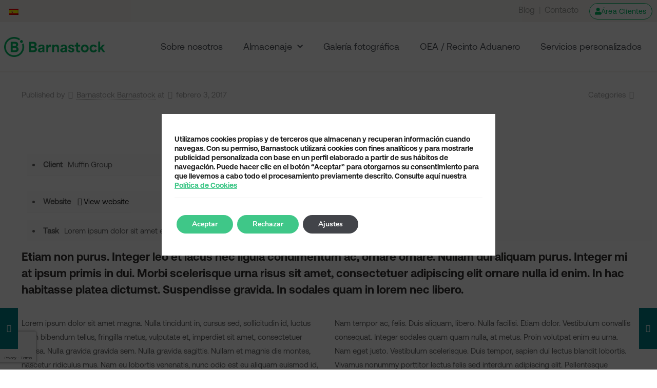

--- FILE ---
content_type: text/html; charset=utf-8
request_url: https://www.google.com/recaptcha/api2/anchor?ar=1&k=6LcpVtQaAAAAANScZyvJbrXgBqeieB4GeFcYEt2l&co=aHR0cHM6Ly93d3cuYmFybmFzdG9jay5jb206NDQz&hl=en&type=v3&v=PoyoqOPhxBO7pBk68S4YbpHZ&size=invisible&badge=bottomleft&sa=Form&anchor-ms=20000&execute-ms=30000&cb=17hy7lwe3tk2
body_size: 48617
content:
<!DOCTYPE HTML><html dir="ltr" lang="en"><head><meta http-equiv="Content-Type" content="text/html; charset=UTF-8">
<meta http-equiv="X-UA-Compatible" content="IE=edge">
<title>reCAPTCHA</title>
<style type="text/css">
/* cyrillic-ext */
@font-face {
  font-family: 'Roboto';
  font-style: normal;
  font-weight: 400;
  font-stretch: 100%;
  src: url(//fonts.gstatic.com/s/roboto/v48/KFO7CnqEu92Fr1ME7kSn66aGLdTylUAMa3GUBHMdazTgWw.woff2) format('woff2');
  unicode-range: U+0460-052F, U+1C80-1C8A, U+20B4, U+2DE0-2DFF, U+A640-A69F, U+FE2E-FE2F;
}
/* cyrillic */
@font-face {
  font-family: 'Roboto';
  font-style: normal;
  font-weight: 400;
  font-stretch: 100%;
  src: url(//fonts.gstatic.com/s/roboto/v48/KFO7CnqEu92Fr1ME7kSn66aGLdTylUAMa3iUBHMdazTgWw.woff2) format('woff2');
  unicode-range: U+0301, U+0400-045F, U+0490-0491, U+04B0-04B1, U+2116;
}
/* greek-ext */
@font-face {
  font-family: 'Roboto';
  font-style: normal;
  font-weight: 400;
  font-stretch: 100%;
  src: url(//fonts.gstatic.com/s/roboto/v48/KFO7CnqEu92Fr1ME7kSn66aGLdTylUAMa3CUBHMdazTgWw.woff2) format('woff2');
  unicode-range: U+1F00-1FFF;
}
/* greek */
@font-face {
  font-family: 'Roboto';
  font-style: normal;
  font-weight: 400;
  font-stretch: 100%;
  src: url(//fonts.gstatic.com/s/roboto/v48/KFO7CnqEu92Fr1ME7kSn66aGLdTylUAMa3-UBHMdazTgWw.woff2) format('woff2');
  unicode-range: U+0370-0377, U+037A-037F, U+0384-038A, U+038C, U+038E-03A1, U+03A3-03FF;
}
/* math */
@font-face {
  font-family: 'Roboto';
  font-style: normal;
  font-weight: 400;
  font-stretch: 100%;
  src: url(//fonts.gstatic.com/s/roboto/v48/KFO7CnqEu92Fr1ME7kSn66aGLdTylUAMawCUBHMdazTgWw.woff2) format('woff2');
  unicode-range: U+0302-0303, U+0305, U+0307-0308, U+0310, U+0312, U+0315, U+031A, U+0326-0327, U+032C, U+032F-0330, U+0332-0333, U+0338, U+033A, U+0346, U+034D, U+0391-03A1, U+03A3-03A9, U+03B1-03C9, U+03D1, U+03D5-03D6, U+03F0-03F1, U+03F4-03F5, U+2016-2017, U+2034-2038, U+203C, U+2040, U+2043, U+2047, U+2050, U+2057, U+205F, U+2070-2071, U+2074-208E, U+2090-209C, U+20D0-20DC, U+20E1, U+20E5-20EF, U+2100-2112, U+2114-2115, U+2117-2121, U+2123-214F, U+2190, U+2192, U+2194-21AE, U+21B0-21E5, U+21F1-21F2, U+21F4-2211, U+2213-2214, U+2216-22FF, U+2308-230B, U+2310, U+2319, U+231C-2321, U+2336-237A, U+237C, U+2395, U+239B-23B7, U+23D0, U+23DC-23E1, U+2474-2475, U+25AF, U+25B3, U+25B7, U+25BD, U+25C1, U+25CA, U+25CC, U+25FB, U+266D-266F, U+27C0-27FF, U+2900-2AFF, U+2B0E-2B11, U+2B30-2B4C, U+2BFE, U+3030, U+FF5B, U+FF5D, U+1D400-1D7FF, U+1EE00-1EEFF;
}
/* symbols */
@font-face {
  font-family: 'Roboto';
  font-style: normal;
  font-weight: 400;
  font-stretch: 100%;
  src: url(//fonts.gstatic.com/s/roboto/v48/KFO7CnqEu92Fr1ME7kSn66aGLdTylUAMaxKUBHMdazTgWw.woff2) format('woff2');
  unicode-range: U+0001-000C, U+000E-001F, U+007F-009F, U+20DD-20E0, U+20E2-20E4, U+2150-218F, U+2190, U+2192, U+2194-2199, U+21AF, U+21E6-21F0, U+21F3, U+2218-2219, U+2299, U+22C4-22C6, U+2300-243F, U+2440-244A, U+2460-24FF, U+25A0-27BF, U+2800-28FF, U+2921-2922, U+2981, U+29BF, U+29EB, U+2B00-2BFF, U+4DC0-4DFF, U+FFF9-FFFB, U+10140-1018E, U+10190-1019C, U+101A0, U+101D0-101FD, U+102E0-102FB, U+10E60-10E7E, U+1D2C0-1D2D3, U+1D2E0-1D37F, U+1F000-1F0FF, U+1F100-1F1AD, U+1F1E6-1F1FF, U+1F30D-1F30F, U+1F315, U+1F31C, U+1F31E, U+1F320-1F32C, U+1F336, U+1F378, U+1F37D, U+1F382, U+1F393-1F39F, U+1F3A7-1F3A8, U+1F3AC-1F3AF, U+1F3C2, U+1F3C4-1F3C6, U+1F3CA-1F3CE, U+1F3D4-1F3E0, U+1F3ED, U+1F3F1-1F3F3, U+1F3F5-1F3F7, U+1F408, U+1F415, U+1F41F, U+1F426, U+1F43F, U+1F441-1F442, U+1F444, U+1F446-1F449, U+1F44C-1F44E, U+1F453, U+1F46A, U+1F47D, U+1F4A3, U+1F4B0, U+1F4B3, U+1F4B9, U+1F4BB, U+1F4BF, U+1F4C8-1F4CB, U+1F4D6, U+1F4DA, U+1F4DF, U+1F4E3-1F4E6, U+1F4EA-1F4ED, U+1F4F7, U+1F4F9-1F4FB, U+1F4FD-1F4FE, U+1F503, U+1F507-1F50B, U+1F50D, U+1F512-1F513, U+1F53E-1F54A, U+1F54F-1F5FA, U+1F610, U+1F650-1F67F, U+1F687, U+1F68D, U+1F691, U+1F694, U+1F698, U+1F6AD, U+1F6B2, U+1F6B9-1F6BA, U+1F6BC, U+1F6C6-1F6CF, U+1F6D3-1F6D7, U+1F6E0-1F6EA, U+1F6F0-1F6F3, U+1F6F7-1F6FC, U+1F700-1F7FF, U+1F800-1F80B, U+1F810-1F847, U+1F850-1F859, U+1F860-1F887, U+1F890-1F8AD, U+1F8B0-1F8BB, U+1F8C0-1F8C1, U+1F900-1F90B, U+1F93B, U+1F946, U+1F984, U+1F996, U+1F9E9, U+1FA00-1FA6F, U+1FA70-1FA7C, U+1FA80-1FA89, U+1FA8F-1FAC6, U+1FACE-1FADC, U+1FADF-1FAE9, U+1FAF0-1FAF8, U+1FB00-1FBFF;
}
/* vietnamese */
@font-face {
  font-family: 'Roboto';
  font-style: normal;
  font-weight: 400;
  font-stretch: 100%;
  src: url(//fonts.gstatic.com/s/roboto/v48/KFO7CnqEu92Fr1ME7kSn66aGLdTylUAMa3OUBHMdazTgWw.woff2) format('woff2');
  unicode-range: U+0102-0103, U+0110-0111, U+0128-0129, U+0168-0169, U+01A0-01A1, U+01AF-01B0, U+0300-0301, U+0303-0304, U+0308-0309, U+0323, U+0329, U+1EA0-1EF9, U+20AB;
}
/* latin-ext */
@font-face {
  font-family: 'Roboto';
  font-style: normal;
  font-weight: 400;
  font-stretch: 100%;
  src: url(//fonts.gstatic.com/s/roboto/v48/KFO7CnqEu92Fr1ME7kSn66aGLdTylUAMa3KUBHMdazTgWw.woff2) format('woff2');
  unicode-range: U+0100-02BA, U+02BD-02C5, U+02C7-02CC, U+02CE-02D7, U+02DD-02FF, U+0304, U+0308, U+0329, U+1D00-1DBF, U+1E00-1E9F, U+1EF2-1EFF, U+2020, U+20A0-20AB, U+20AD-20C0, U+2113, U+2C60-2C7F, U+A720-A7FF;
}
/* latin */
@font-face {
  font-family: 'Roboto';
  font-style: normal;
  font-weight: 400;
  font-stretch: 100%;
  src: url(//fonts.gstatic.com/s/roboto/v48/KFO7CnqEu92Fr1ME7kSn66aGLdTylUAMa3yUBHMdazQ.woff2) format('woff2');
  unicode-range: U+0000-00FF, U+0131, U+0152-0153, U+02BB-02BC, U+02C6, U+02DA, U+02DC, U+0304, U+0308, U+0329, U+2000-206F, U+20AC, U+2122, U+2191, U+2193, U+2212, U+2215, U+FEFF, U+FFFD;
}
/* cyrillic-ext */
@font-face {
  font-family: 'Roboto';
  font-style: normal;
  font-weight: 500;
  font-stretch: 100%;
  src: url(//fonts.gstatic.com/s/roboto/v48/KFO7CnqEu92Fr1ME7kSn66aGLdTylUAMa3GUBHMdazTgWw.woff2) format('woff2');
  unicode-range: U+0460-052F, U+1C80-1C8A, U+20B4, U+2DE0-2DFF, U+A640-A69F, U+FE2E-FE2F;
}
/* cyrillic */
@font-face {
  font-family: 'Roboto';
  font-style: normal;
  font-weight: 500;
  font-stretch: 100%;
  src: url(//fonts.gstatic.com/s/roboto/v48/KFO7CnqEu92Fr1ME7kSn66aGLdTylUAMa3iUBHMdazTgWw.woff2) format('woff2');
  unicode-range: U+0301, U+0400-045F, U+0490-0491, U+04B0-04B1, U+2116;
}
/* greek-ext */
@font-face {
  font-family: 'Roboto';
  font-style: normal;
  font-weight: 500;
  font-stretch: 100%;
  src: url(//fonts.gstatic.com/s/roboto/v48/KFO7CnqEu92Fr1ME7kSn66aGLdTylUAMa3CUBHMdazTgWw.woff2) format('woff2');
  unicode-range: U+1F00-1FFF;
}
/* greek */
@font-face {
  font-family: 'Roboto';
  font-style: normal;
  font-weight: 500;
  font-stretch: 100%;
  src: url(//fonts.gstatic.com/s/roboto/v48/KFO7CnqEu92Fr1ME7kSn66aGLdTylUAMa3-UBHMdazTgWw.woff2) format('woff2');
  unicode-range: U+0370-0377, U+037A-037F, U+0384-038A, U+038C, U+038E-03A1, U+03A3-03FF;
}
/* math */
@font-face {
  font-family: 'Roboto';
  font-style: normal;
  font-weight: 500;
  font-stretch: 100%;
  src: url(//fonts.gstatic.com/s/roboto/v48/KFO7CnqEu92Fr1ME7kSn66aGLdTylUAMawCUBHMdazTgWw.woff2) format('woff2');
  unicode-range: U+0302-0303, U+0305, U+0307-0308, U+0310, U+0312, U+0315, U+031A, U+0326-0327, U+032C, U+032F-0330, U+0332-0333, U+0338, U+033A, U+0346, U+034D, U+0391-03A1, U+03A3-03A9, U+03B1-03C9, U+03D1, U+03D5-03D6, U+03F0-03F1, U+03F4-03F5, U+2016-2017, U+2034-2038, U+203C, U+2040, U+2043, U+2047, U+2050, U+2057, U+205F, U+2070-2071, U+2074-208E, U+2090-209C, U+20D0-20DC, U+20E1, U+20E5-20EF, U+2100-2112, U+2114-2115, U+2117-2121, U+2123-214F, U+2190, U+2192, U+2194-21AE, U+21B0-21E5, U+21F1-21F2, U+21F4-2211, U+2213-2214, U+2216-22FF, U+2308-230B, U+2310, U+2319, U+231C-2321, U+2336-237A, U+237C, U+2395, U+239B-23B7, U+23D0, U+23DC-23E1, U+2474-2475, U+25AF, U+25B3, U+25B7, U+25BD, U+25C1, U+25CA, U+25CC, U+25FB, U+266D-266F, U+27C0-27FF, U+2900-2AFF, U+2B0E-2B11, U+2B30-2B4C, U+2BFE, U+3030, U+FF5B, U+FF5D, U+1D400-1D7FF, U+1EE00-1EEFF;
}
/* symbols */
@font-face {
  font-family: 'Roboto';
  font-style: normal;
  font-weight: 500;
  font-stretch: 100%;
  src: url(//fonts.gstatic.com/s/roboto/v48/KFO7CnqEu92Fr1ME7kSn66aGLdTylUAMaxKUBHMdazTgWw.woff2) format('woff2');
  unicode-range: U+0001-000C, U+000E-001F, U+007F-009F, U+20DD-20E0, U+20E2-20E4, U+2150-218F, U+2190, U+2192, U+2194-2199, U+21AF, U+21E6-21F0, U+21F3, U+2218-2219, U+2299, U+22C4-22C6, U+2300-243F, U+2440-244A, U+2460-24FF, U+25A0-27BF, U+2800-28FF, U+2921-2922, U+2981, U+29BF, U+29EB, U+2B00-2BFF, U+4DC0-4DFF, U+FFF9-FFFB, U+10140-1018E, U+10190-1019C, U+101A0, U+101D0-101FD, U+102E0-102FB, U+10E60-10E7E, U+1D2C0-1D2D3, U+1D2E0-1D37F, U+1F000-1F0FF, U+1F100-1F1AD, U+1F1E6-1F1FF, U+1F30D-1F30F, U+1F315, U+1F31C, U+1F31E, U+1F320-1F32C, U+1F336, U+1F378, U+1F37D, U+1F382, U+1F393-1F39F, U+1F3A7-1F3A8, U+1F3AC-1F3AF, U+1F3C2, U+1F3C4-1F3C6, U+1F3CA-1F3CE, U+1F3D4-1F3E0, U+1F3ED, U+1F3F1-1F3F3, U+1F3F5-1F3F7, U+1F408, U+1F415, U+1F41F, U+1F426, U+1F43F, U+1F441-1F442, U+1F444, U+1F446-1F449, U+1F44C-1F44E, U+1F453, U+1F46A, U+1F47D, U+1F4A3, U+1F4B0, U+1F4B3, U+1F4B9, U+1F4BB, U+1F4BF, U+1F4C8-1F4CB, U+1F4D6, U+1F4DA, U+1F4DF, U+1F4E3-1F4E6, U+1F4EA-1F4ED, U+1F4F7, U+1F4F9-1F4FB, U+1F4FD-1F4FE, U+1F503, U+1F507-1F50B, U+1F50D, U+1F512-1F513, U+1F53E-1F54A, U+1F54F-1F5FA, U+1F610, U+1F650-1F67F, U+1F687, U+1F68D, U+1F691, U+1F694, U+1F698, U+1F6AD, U+1F6B2, U+1F6B9-1F6BA, U+1F6BC, U+1F6C6-1F6CF, U+1F6D3-1F6D7, U+1F6E0-1F6EA, U+1F6F0-1F6F3, U+1F6F7-1F6FC, U+1F700-1F7FF, U+1F800-1F80B, U+1F810-1F847, U+1F850-1F859, U+1F860-1F887, U+1F890-1F8AD, U+1F8B0-1F8BB, U+1F8C0-1F8C1, U+1F900-1F90B, U+1F93B, U+1F946, U+1F984, U+1F996, U+1F9E9, U+1FA00-1FA6F, U+1FA70-1FA7C, U+1FA80-1FA89, U+1FA8F-1FAC6, U+1FACE-1FADC, U+1FADF-1FAE9, U+1FAF0-1FAF8, U+1FB00-1FBFF;
}
/* vietnamese */
@font-face {
  font-family: 'Roboto';
  font-style: normal;
  font-weight: 500;
  font-stretch: 100%;
  src: url(//fonts.gstatic.com/s/roboto/v48/KFO7CnqEu92Fr1ME7kSn66aGLdTylUAMa3OUBHMdazTgWw.woff2) format('woff2');
  unicode-range: U+0102-0103, U+0110-0111, U+0128-0129, U+0168-0169, U+01A0-01A1, U+01AF-01B0, U+0300-0301, U+0303-0304, U+0308-0309, U+0323, U+0329, U+1EA0-1EF9, U+20AB;
}
/* latin-ext */
@font-face {
  font-family: 'Roboto';
  font-style: normal;
  font-weight: 500;
  font-stretch: 100%;
  src: url(//fonts.gstatic.com/s/roboto/v48/KFO7CnqEu92Fr1ME7kSn66aGLdTylUAMa3KUBHMdazTgWw.woff2) format('woff2');
  unicode-range: U+0100-02BA, U+02BD-02C5, U+02C7-02CC, U+02CE-02D7, U+02DD-02FF, U+0304, U+0308, U+0329, U+1D00-1DBF, U+1E00-1E9F, U+1EF2-1EFF, U+2020, U+20A0-20AB, U+20AD-20C0, U+2113, U+2C60-2C7F, U+A720-A7FF;
}
/* latin */
@font-face {
  font-family: 'Roboto';
  font-style: normal;
  font-weight: 500;
  font-stretch: 100%;
  src: url(//fonts.gstatic.com/s/roboto/v48/KFO7CnqEu92Fr1ME7kSn66aGLdTylUAMa3yUBHMdazQ.woff2) format('woff2');
  unicode-range: U+0000-00FF, U+0131, U+0152-0153, U+02BB-02BC, U+02C6, U+02DA, U+02DC, U+0304, U+0308, U+0329, U+2000-206F, U+20AC, U+2122, U+2191, U+2193, U+2212, U+2215, U+FEFF, U+FFFD;
}
/* cyrillic-ext */
@font-face {
  font-family: 'Roboto';
  font-style: normal;
  font-weight: 900;
  font-stretch: 100%;
  src: url(//fonts.gstatic.com/s/roboto/v48/KFO7CnqEu92Fr1ME7kSn66aGLdTylUAMa3GUBHMdazTgWw.woff2) format('woff2');
  unicode-range: U+0460-052F, U+1C80-1C8A, U+20B4, U+2DE0-2DFF, U+A640-A69F, U+FE2E-FE2F;
}
/* cyrillic */
@font-face {
  font-family: 'Roboto';
  font-style: normal;
  font-weight: 900;
  font-stretch: 100%;
  src: url(//fonts.gstatic.com/s/roboto/v48/KFO7CnqEu92Fr1ME7kSn66aGLdTylUAMa3iUBHMdazTgWw.woff2) format('woff2');
  unicode-range: U+0301, U+0400-045F, U+0490-0491, U+04B0-04B1, U+2116;
}
/* greek-ext */
@font-face {
  font-family: 'Roboto';
  font-style: normal;
  font-weight: 900;
  font-stretch: 100%;
  src: url(//fonts.gstatic.com/s/roboto/v48/KFO7CnqEu92Fr1ME7kSn66aGLdTylUAMa3CUBHMdazTgWw.woff2) format('woff2');
  unicode-range: U+1F00-1FFF;
}
/* greek */
@font-face {
  font-family: 'Roboto';
  font-style: normal;
  font-weight: 900;
  font-stretch: 100%;
  src: url(//fonts.gstatic.com/s/roboto/v48/KFO7CnqEu92Fr1ME7kSn66aGLdTylUAMa3-UBHMdazTgWw.woff2) format('woff2');
  unicode-range: U+0370-0377, U+037A-037F, U+0384-038A, U+038C, U+038E-03A1, U+03A3-03FF;
}
/* math */
@font-face {
  font-family: 'Roboto';
  font-style: normal;
  font-weight: 900;
  font-stretch: 100%;
  src: url(//fonts.gstatic.com/s/roboto/v48/KFO7CnqEu92Fr1ME7kSn66aGLdTylUAMawCUBHMdazTgWw.woff2) format('woff2');
  unicode-range: U+0302-0303, U+0305, U+0307-0308, U+0310, U+0312, U+0315, U+031A, U+0326-0327, U+032C, U+032F-0330, U+0332-0333, U+0338, U+033A, U+0346, U+034D, U+0391-03A1, U+03A3-03A9, U+03B1-03C9, U+03D1, U+03D5-03D6, U+03F0-03F1, U+03F4-03F5, U+2016-2017, U+2034-2038, U+203C, U+2040, U+2043, U+2047, U+2050, U+2057, U+205F, U+2070-2071, U+2074-208E, U+2090-209C, U+20D0-20DC, U+20E1, U+20E5-20EF, U+2100-2112, U+2114-2115, U+2117-2121, U+2123-214F, U+2190, U+2192, U+2194-21AE, U+21B0-21E5, U+21F1-21F2, U+21F4-2211, U+2213-2214, U+2216-22FF, U+2308-230B, U+2310, U+2319, U+231C-2321, U+2336-237A, U+237C, U+2395, U+239B-23B7, U+23D0, U+23DC-23E1, U+2474-2475, U+25AF, U+25B3, U+25B7, U+25BD, U+25C1, U+25CA, U+25CC, U+25FB, U+266D-266F, U+27C0-27FF, U+2900-2AFF, U+2B0E-2B11, U+2B30-2B4C, U+2BFE, U+3030, U+FF5B, U+FF5D, U+1D400-1D7FF, U+1EE00-1EEFF;
}
/* symbols */
@font-face {
  font-family: 'Roboto';
  font-style: normal;
  font-weight: 900;
  font-stretch: 100%;
  src: url(//fonts.gstatic.com/s/roboto/v48/KFO7CnqEu92Fr1ME7kSn66aGLdTylUAMaxKUBHMdazTgWw.woff2) format('woff2');
  unicode-range: U+0001-000C, U+000E-001F, U+007F-009F, U+20DD-20E0, U+20E2-20E4, U+2150-218F, U+2190, U+2192, U+2194-2199, U+21AF, U+21E6-21F0, U+21F3, U+2218-2219, U+2299, U+22C4-22C6, U+2300-243F, U+2440-244A, U+2460-24FF, U+25A0-27BF, U+2800-28FF, U+2921-2922, U+2981, U+29BF, U+29EB, U+2B00-2BFF, U+4DC0-4DFF, U+FFF9-FFFB, U+10140-1018E, U+10190-1019C, U+101A0, U+101D0-101FD, U+102E0-102FB, U+10E60-10E7E, U+1D2C0-1D2D3, U+1D2E0-1D37F, U+1F000-1F0FF, U+1F100-1F1AD, U+1F1E6-1F1FF, U+1F30D-1F30F, U+1F315, U+1F31C, U+1F31E, U+1F320-1F32C, U+1F336, U+1F378, U+1F37D, U+1F382, U+1F393-1F39F, U+1F3A7-1F3A8, U+1F3AC-1F3AF, U+1F3C2, U+1F3C4-1F3C6, U+1F3CA-1F3CE, U+1F3D4-1F3E0, U+1F3ED, U+1F3F1-1F3F3, U+1F3F5-1F3F7, U+1F408, U+1F415, U+1F41F, U+1F426, U+1F43F, U+1F441-1F442, U+1F444, U+1F446-1F449, U+1F44C-1F44E, U+1F453, U+1F46A, U+1F47D, U+1F4A3, U+1F4B0, U+1F4B3, U+1F4B9, U+1F4BB, U+1F4BF, U+1F4C8-1F4CB, U+1F4D6, U+1F4DA, U+1F4DF, U+1F4E3-1F4E6, U+1F4EA-1F4ED, U+1F4F7, U+1F4F9-1F4FB, U+1F4FD-1F4FE, U+1F503, U+1F507-1F50B, U+1F50D, U+1F512-1F513, U+1F53E-1F54A, U+1F54F-1F5FA, U+1F610, U+1F650-1F67F, U+1F687, U+1F68D, U+1F691, U+1F694, U+1F698, U+1F6AD, U+1F6B2, U+1F6B9-1F6BA, U+1F6BC, U+1F6C6-1F6CF, U+1F6D3-1F6D7, U+1F6E0-1F6EA, U+1F6F0-1F6F3, U+1F6F7-1F6FC, U+1F700-1F7FF, U+1F800-1F80B, U+1F810-1F847, U+1F850-1F859, U+1F860-1F887, U+1F890-1F8AD, U+1F8B0-1F8BB, U+1F8C0-1F8C1, U+1F900-1F90B, U+1F93B, U+1F946, U+1F984, U+1F996, U+1F9E9, U+1FA00-1FA6F, U+1FA70-1FA7C, U+1FA80-1FA89, U+1FA8F-1FAC6, U+1FACE-1FADC, U+1FADF-1FAE9, U+1FAF0-1FAF8, U+1FB00-1FBFF;
}
/* vietnamese */
@font-face {
  font-family: 'Roboto';
  font-style: normal;
  font-weight: 900;
  font-stretch: 100%;
  src: url(//fonts.gstatic.com/s/roboto/v48/KFO7CnqEu92Fr1ME7kSn66aGLdTylUAMa3OUBHMdazTgWw.woff2) format('woff2');
  unicode-range: U+0102-0103, U+0110-0111, U+0128-0129, U+0168-0169, U+01A0-01A1, U+01AF-01B0, U+0300-0301, U+0303-0304, U+0308-0309, U+0323, U+0329, U+1EA0-1EF9, U+20AB;
}
/* latin-ext */
@font-face {
  font-family: 'Roboto';
  font-style: normal;
  font-weight: 900;
  font-stretch: 100%;
  src: url(//fonts.gstatic.com/s/roboto/v48/KFO7CnqEu92Fr1ME7kSn66aGLdTylUAMa3KUBHMdazTgWw.woff2) format('woff2');
  unicode-range: U+0100-02BA, U+02BD-02C5, U+02C7-02CC, U+02CE-02D7, U+02DD-02FF, U+0304, U+0308, U+0329, U+1D00-1DBF, U+1E00-1E9F, U+1EF2-1EFF, U+2020, U+20A0-20AB, U+20AD-20C0, U+2113, U+2C60-2C7F, U+A720-A7FF;
}
/* latin */
@font-face {
  font-family: 'Roboto';
  font-style: normal;
  font-weight: 900;
  font-stretch: 100%;
  src: url(//fonts.gstatic.com/s/roboto/v48/KFO7CnqEu92Fr1ME7kSn66aGLdTylUAMa3yUBHMdazQ.woff2) format('woff2');
  unicode-range: U+0000-00FF, U+0131, U+0152-0153, U+02BB-02BC, U+02C6, U+02DA, U+02DC, U+0304, U+0308, U+0329, U+2000-206F, U+20AC, U+2122, U+2191, U+2193, U+2212, U+2215, U+FEFF, U+FFFD;
}

</style>
<link rel="stylesheet" type="text/css" href="https://www.gstatic.com/recaptcha/releases/PoyoqOPhxBO7pBk68S4YbpHZ/styles__ltr.css">
<script nonce="qQlxMjOIVg2StBR7YZLseQ" type="text/javascript">window['__recaptcha_api'] = 'https://www.google.com/recaptcha/api2/';</script>
<script type="text/javascript" src="https://www.gstatic.com/recaptcha/releases/PoyoqOPhxBO7pBk68S4YbpHZ/recaptcha__en.js" nonce="qQlxMjOIVg2StBR7YZLseQ">
      
    </script></head>
<body><div id="rc-anchor-alert" class="rc-anchor-alert"></div>
<input type="hidden" id="recaptcha-token" value="[base64]">
<script type="text/javascript" nonce="qQlxMjOIVg2StBR7YZLseQ">
      recaptcha.anchor.Main.init("[\x22ainput\x22,[\x22bgdata\x22,\x22\x22,\[base64]/[base64]/[base64]/[base64]/[base64]/UltsKytdPUU6KEU8MjA0OD9SW2wrK109RT4+NnwxOTI6KChFJjY0NTEyKT09NTUyOTYmJk0rMTxjLmxlbmd0aCYmKGMuY2hhckNvZGVBdChNKzEpJjY0NTEyKT09NTYzMjA/[base64]/[base64]/[base64]/[base64]/[base64]/[base64]/[base64]\x22,\[base64]\\u003d\x22,\[base64]/DrcKHIsOGwrYYw5TDlcOzwp/Cixx2L8KgZMO/PhHDglvCrsOAwpDDmcKlwr7DtcOcGH58wo5nRAhEWsOpXCbChcO1b8KEUsKLw5vCunLDiSYiwoZ0w4tCwrzDuW1SDsOewpfDoUtIw5pJAMK6woXCjsOgw6ZaOsKmNCV+wrvDqcKnd8K/[base64]/Ct8KgwrbDksOVwpHCuyvCnsOLFDLCrR49Bkd5wqHDlcOUL8K8GMKhFnHDsMKCw7M1WMKuBmVrWcKGdcKnQD3CvXDDjsO6wrHDncO9XsOgwp7DvMKJw5rDh0IKw6wdw7YfF244RgRZwrXDu37CgHLCoAzDvD/DkU3DrCXDv8OAw4IPIHLCgWJQFsOmwpc/wqbDqcK/wrE/w7sbLcO4IcKCwoJtGsKQwonCk8Kpw6Nsw6Vqw7kDwqJRFMOIwqZUHxHCl0c9w4XDqhzCisOPwpsqGFTCoiZOwodkwqMfMsOlcMOswqMfw4Zew5Zuwp5CWXbDtCbCpgvDvFV2w5/[base64]/Dp1DCtWrClcOufyduQzEDw7vDpWl6IcKmwqREwrYmwoHDjk/[base64]/DiMOoYMOZcAk8KHlawrHCjBJew7vDpMOHFjgLw4zDscKUwpRbw6cxwpjCrWxRw4A7SypWw6TDkcKWwovCiTjDnTdPRsKNEMOXwrjDnsK8w5QFJ1dHNR8ZQ8OoSMKPEsOTF3/[base64]/wox1bsKcZ0ojwqHCgjTDsGXDu8Ojw7HDjMKGw4FewoVbSsOiw7rCn8O4e2vDqGwWw7fDu1J9wqUwTcORU8K9KiUowrp0IMOdwr7CqcKnMsO/JsKAwqxLc1zDjsKeOsKmUcKrOlQVwodew5IFQcO/wprCjsOEwr1jLsKndHArw6sUw4fCqCfDrsKBw7Yrwr7DpsK5KsKnDcKySAwUwo52Kg7Dt8KmGFRlw6nCoMKRYMO8f0/CpVDDviYJR8O1bMOZTMK9D8O3cMKSDMKuw7DDkTbDoE/ChcKKRVvDvkDCncKkIsK+wr/DjsOJw6Rnw7LCvHhWH3PCv8Ksw5nDhy7DicKywpAvHMOgCMOdEsKFw7pvw5DDiWXDlUnCvn3CnzjDiwjDsMOEwq1sw5jCmMOnwr0Nwp4Twrh1wronw7vDqcKJREnCvW/Cpn3CpMKId8K8SMKHJMKbWcOcK8OZFkJbHy3DhcK7TMOYwpMkbQUqWsOHwrhuCMOHHcOyOsKVwpvDrsO0wrkTScOhOR/Chz3DkF7Cqk3Cgkdvwp4kf1o4VMKcwpzDoVHDiAwiw63CkmvDk8OAV8K1wo9Zwo/Dg8KfwpwuwojCv8KUw6l0w5VAwonDkMOzw6HCkxDDiDzCvcOUSyvCusKNAsOGwr/CnH3Dq8K+w6B4XcKAw5M7I8OJUcKlwqArAcKlw4XDrsOdXh3CnXfDkng8wocffW1MEzjDjHvCkMOWCw1ew6cqwr9Nw6XDq8Orw58sFsKmw59TwoI1wpzCkzHDv13CnMK4w5/DsXnCvcOowrvCjRbCsMO2Z8K2FQDCswnCo3LDgsO3AGduwq7DscOZw4hMehxowrXDmUHChsKZRzLCksOIw47Ck8K+wo3CrMKOwpkvwr/[base64]/Cn8K5THLDuh43w7LDiMK/w4nDg8KEwqwNwoRjHmEnEsOSw4nDiT/ClzZuXhDDhMOsYsOywrbDi8Oqw4TDuMKCwpjCtVcEwpocUMOqQcO0w6nDm2Ylwrl5EMKTKcOGw7PCmMOawptGBMKIwpUNPMKgcTlsw4/Ct8Orwq7DlAkhaFZrVsKVwrzDviR6w5MDX8OOwp11ZcKnw4TDl15kwr8ywq17wo0AwpDCtUHCjsKiXjvCvV3Dk8O1D2LCgMKxezvCisOQY0wmw6LCqV3DncOLDsKEWh/CocOWw5zDsMKcwrHDnnEzSFBWbcKtOld6w79FVsOewrtDCmppw6vDvB1LCW9uw67DosO0FsOiw4djw7FVwoYTwpLDn3ZnARJ7DDRSLjfCpsOwGjFRJRbDijPCix/[base64]/DpcOUw7nDuUVMf8KyZ8Kwwps7wqjDs8OJaABjwojCscOQw7MrVyXCk8Oyw5dDw5DCs8OYJcOUSyVXwqLCm8Ovw65jw4bCplTDnEwaecKxw64RNH9gMMKMQ8OcwqfDvMKcw4XDisKfw612wr3CksO7PMOpF8OBSjLCpsOvwotuwpAjwrI9by3CvCnCqgprJ8OASm/DjsKHdMKAUG3DhcOmAMK4BUPDjsOmJgvDsgrCrcOqCMKsZzrDuMKDOU82L1tHcMOwJg0sw6xyYcKHw68Ywo/ClE9OwpbDlcK+woPDiMKGLMObVj89IEkgdyTCuMO+NUNQOsKea0bCgMKew7nDpEgvw77Cm8OafS8Owp41H8K4R8KTZAnCucKFw70rMkLCmsKUO8K5w4Ikw4vDmhTCsB7Dlh5Zw4YdwqLDt8ODwpMIcnjDmMOZwrrDtxNvwrjDosKRGsKkw73DpQ/[base64]/w6YBXFAFwp/Cp8KLCxHDtcOgJsOtwpNswpUXXMKTwpjCvsK3KcOjQD/DtMK3HhNQDWbDvHRWwqtFwqHCs8ODPcKFVMKMw45lwoYEWUgKRlXDkcOBwovCtsO/ekBEOsOjGDoXw7F0Bn5eGMORRMO0IALDtjnCiylEwrzCgmnDrx7DqDpWw6ZTdBZCK8KlTsKCEjIdBhdEWMOLwrfDj3HDrMOSw4nDmC/CrsOpwp8qKyXCu8OhAsO2LzdKw79EwqXCosKfwrbClMK4w5BpcsOjwqB4UcOIZFRuaXbCr1DCiz7DocKlwo/Cg8KEwqXCmixrNMOXZwfDtsKgw6BvIVTCmlPCuX7CpcK2wpjDq8Obw4hPDG3CozfCoWJnMcKnwqfCtQ7CqH/Ct05qHsOlwpEvMi4bMMK4woAdw6fCq8Orw7pwwrjCkx44wq7DviTCvcKvwr1RY0bCkDbDnmLDox/DpMO4wq1PwpPCpkdTVMKUbB/Djjt/N13CsWnDmcOnw6XDvMOhwoLDo03CsF8XQ8OMwpLCjsOqSMKJw7xhwpzDjsOGwplLwrQFw6JqAcOXwophLsOywoQUw6VIZMKUw7trw6DDq1VcwqPCo8Kna27CijlgFznCusOtRcOxw7rCtsKCwqERAW/DlsO9w6nCusKgc8KVFXrCiC57w6Vmwo/DlMOVwojCicKEccK9w6B9wpA/wonChsOwZUQraGldwoZcwq0vwoLDtsKKw7PDnyDDoTPDq8KpMFzCpcKoFcOzZ8K8ZcKhaAfDvsOZwoAdw4TCnElDRCHCvcKqw7EydcK3bEjCqzLCsn1iwp99EShdwogcWcOkImXCvjXChcOLw7dTwr9lw5/[base64]/ChWfCocOHEsOZA03DoGd2wrPDuMKlXcOywofDqcKqwoLDjE47w5zCpGINwpVswoFwwqbCm8OILWLDlHZodyoUfSZOM8O/w6UvAcOOw6tlw6rDnsK4H8OXwq5UOg88w4tnEDxWw54aD8OxBi8/wp3DvsK0wrkcUMOsecOcwoXCm8OTwoMhw7HDjsKeUMOhwr3Dq1/Dgg8tKMKdAT3CnSbDiH4gHUPDvsKew7Yfw6ZRCcOSXwnDmMOIw4XDpMK/SwLDtMKKwrNMwo4vJFFMRMORJiM+wovCncOGEyptHiMGA8KwF8OFHjzDtwR1UcOhGsODNAY8w4jDrMOCZ8OCw68cckjCujp7X3nCu8Omwr/DignCgSnDpkfCrcOrMk5uXMK3Fnx3wrhEwqXCmcOPYMOAMMO8eThUworDvm8ibcOJw7/CmMKcdcKyw4jClMKKXF0ie8ODWMOhw7TCpV7Do8OyeivCgcK5FgHDlsKYaBJjw4d2wqE4w4XCiVHDpMKjw7Q+R8KUMsOPMsOMScOVR8KHfcKBJMOvwrAewotlwpwkwqMHesK/cBrClcOHc3UIYTBzG8ORX8O1BsKJwpMXcHTCii/CsgLDnMK/w6tqG0vDqsKPwpTDocORwpnDqsKIw5ohXsKTDDEGwo3Di8OaRhPDrkxoaMO3eWXDvsKzwrlmFMO4wqRnw5vChsO8GRAowpzCvsKgZ1s2w4/DkSnDikzDj8OsOsOteQs8w4PCoQLDiSTDjhRKw7ZNGsOzwpnDtTlIwo5OwqwxGMOQw54MQgHDoBnCiMKwwohBccKxw4lLwrZgwq9iwqpcwrsZwpzDjsOTLwTCpid1wqstwr/DuwLDoHxewqBMwopZwqwMwoTDkXooa8K4BsOCw6fCgMOCw5NPwp/[base64]/Dl8Kfw7/CkcKSasOnwoHComDDsEnCnU1Ww4LDjF7ChcKTAFIEWsOYw7DDizhFER7DmsO8MMKAwr3CnQjDhMOlEsKBOz9pR8O7CsOlPXNvHcO8MsONwpfCjsKTw5bDkyBOwrlpw4/DqsKOFsOVT8OZGMO6IsK+JsKuw73DpmXCj2zDrEN7J8KTw5nCksOfwr7DgsO6ZMKewobDqUwoDRHCljvDpzxHGMKKw5vDkzPCrVYDFMONwodBwqR0eh7Cr1kZTcKYwp/Cp8Ovw4FIW8KcCcO2w75dw5oRwq/DgsOdwoofXRHDosOiwpJXwrgxNcO+JMK0w5HDvxcmY8OfW8Oyw7PDncOHby90w6/CnS7DoA3CsQlgBmc7CwbDrcOfNS0Lwq/CgELCoWbCmsK0wqbDi8K3VR/CvwrCviUxEUXCv3vDhwHCqsOQShrDgcKNw4zDg1JNw7pkw6rCvTTCmsK9H8Opw5DDt8OlwqHCrDpvw7/CuAhww5TDt8OowonCmR5/wrzCr0LCrMK1KMK8woXClWcgwo17VmfCocKAwoQewpdxV01aw4rDiF9jw6UnwrvDoSF0DEl4wqYFwq3CqSA0wqgJwrPDgHvDmsOHN8OHw4XDkMKUbcO2w7AHGcKMwrkewoQ4w6bDssOvBHYNw7PCp8KGwqMJw6/[base64]/w6UqGcKRw5TCuibDpRpHw5PCvcOKA8K/[base64]/S8Ozwp03w57ClX8/QcKbDyxGIsOORHDClnzCu8O8cCrDoEcnwr1+CjMBw6XDoSPCk2JcKHQmwq/[base64]/wpvDqxTCi0fCucOkGgnDgMORw6fDtsOeZ2LCncOgw7QFemjCn8KlwphywobCgBNfCn3DkwLDpsOJUy7DlsKcMFdDYcO+McKFfMOkw5EGw63CgA93IMOUFsOzAsObTsOMcwPChxfCi2DDmcORAMOXOsK0w7lpf8KMaMOuwpcgwp1nFloOecO8dy/DlcKtwrTDvcONw7vCusOxGcOYbMOLaMOuOsOMwpdjwpzCj3bCnUhuR1fCkMKUR2/DkDciejrDjUkrwqUVLMKHd03DpwRMwrE1wobCpRnDrcODwql2w6oDw7UvWDLDucOpwqlnUxtuwprDvmvCrsOpNMK2dMKkwprDkwhEKBxCKjbCjWjDnyfDtBfDilIwPCE+dcK3XBbCrFjCpFvDlcK+w4DDmcOfL8Kqwr8WD8OBNcObwpvDnmbCkU4fPcKfw6Y/AnlqZ2ARY8OCQXfDssOQw5khwoYNwrtCLTTDhCPDksOew6jCrhw6w4/Clxhdw7rDlgbDqxc4PR/[base64]/DrcO3w4nDjsOgw7w5w7jCncOJw4PDhMK3Kk5uwr1LOsOIwpXDvBXDu8O0w4AVwqpHK8O2IcKZcG3DjcKFwr/[base64]/DplJzYm3Dti/DicKMLMKLw6nDs0lQZMKfwqdOL8KQGD3DmHgUZGkUBkDCrsOCw6vDusKEwo3Dr8OKWsKAb0kbw7nCvXRLwpIVWsK/[base64]/[base64]/DvGvCnMKUGMKdwpnDnMKAScKxw7sMw4g2w7FEPMO3wptEwoJlSVbCjB3Di8OaWcKOw7rCqkzDoTtxY2XDksO/w7jDu8OJw4rCnsOSwqXCtD7Dm24/[base64]/Ds8Kbw7tvdMORw4PCkjLCjC7DrEvCtcOqwpk7w7PCmcOYNMOJNMKcwrA+w70OMhXCs8ObwrvCuMOWJU7DvcO7wq7DhB1Iw6QTw4p/w6xVXitrwoHDhMOSZmZ+w5FMfjddecKeaMOxwq8gem/Cp8OIY37CmkwjNMOhAErCjsOvJsKIUnpGelHDvsKTGWAEw5rCmxbCiMOJIwLCp8KnIW0uw6t5wosVw545w5t1asKwNAXDtcKcOMOkBXdEw5XDsy/CkMOvw7NRw5IjXsO/w69yw5RIwqfDt8OGwpAyVF8ow7XDgcKTTcKTcCLCjzRWwp7DksK2w6I/VBlrw7XDhcO3Xzdfwq7DgcKRXsO4wrrDsX9/W2TCvsOQVMKTw43DpT3DlMO6wrzCp8OJR150TcKcwpILwrnCpMKrw6XCiwzDi8K3wpI0c8OSwo9zHMKFwrEwKsKjKcOcw4dzHMK2JcOlwqDCnX57w49twpsJwoY8AcObw64Rwr0/w4FLw6PDr8OywqNcNUzDhsKQw580S8KrwpsIwqo8w5DCtUvCnEdfwqTDlsONw4xjw64RB8KPXMKew4vCnwvCiwPDmCjDmsOtZsKscMOcfcKACMOuw6tOw5nCm8Kiw4vCicO6w5/CrcKOcnh2w78iecKtGz/DvsKeRXnDjWcxeMKEG8K6XsOjw55nw6Qyw4Aaw5RzAHsuYDDCqFMzwprDg8KKfCrDvS7Dp8O2wrdIwrDDtlbDu8OdPMKUEhkIDMOhUcKpFRXDqHnDtHh2f8KMw5LCi8KWw5DDp1LDrsK/w7LDr0fCqS5mw5IMw5A4wo1qw5TDo8KGw4TDu8OPwolmaiQvb1DDp8Ouw64pdcKRUkMxw7odw5fDj8Kywqg2w5FfwpHCpsOxw5zCncO/w5UrOHfDik3Cujdsw5Qbw45Jw6TDo2Ybwp0AYcKifsOCwoTClQ1PcMKjJ8Onwrpmw5sRw5gOw7/[base64]/w5bCqcO8acOnw4Q+ccOsciIrw6HClMKBwqMqVlHCuk7CjhI8JydOw5/DhsOkwqfCsMOvCMKfw4vCiX4oFsO/woRgw5PCqMKMCinCv8KXw5zCjQYEw4nCoBZXwq8XesK8w4gVWcKcQsKeccOLZsOEw6nDszXCi8O3emwYEl7DkMOyEcKES1NmW0VQwpFZwrRBKcObwpoZNBNbGcKPccKSw5PCuTPCnMO1w6bChivDlB/DnMK9OsOuwpxhUsKsT8KUUk3ClsOGwrDCuGtLw77Ck8KBcQTCpMKawqrCoFTCgcKAf3g0wpRsDsOswqIZw73Dhz7DoBMQYsOuwoQFF8OzZGzDsRcQwrTCr8OsC8K1woHCokTDo8OdEg/CpQTDnMKkIsOEQ8K6wqTCusKBecOywrLCicK0wpzCoSvDr8O2LxNWCGbDo1A9woJ/[base64]/[base64]/CkMK2ZzBXwpskCcKew5FIw6DDoSTDv1XDhnLDmDcJw59cBBTCqW7Dm8KFw6JLU3bDocKWUDQ6w6XDlcKkw5XDlCxvcsOZwo9zw51AJcOqO8KIYsKnw4FOP8KfXcK9bcOMwo7Ck8KzHRQPbGBwL1lXwrlgwoDDt8KgfsKGdgrDgsOIWEU/[base64]/CksKzR8KpXcORw7PCr8OJEMKXQ8KDw5HCgMO4wqxqw7zCv20SaxhuZMKJUMKYe1PDkMOvw59aARgRw5jClsKwZ8KZBlfCn8O6RUZ2wqYjWcK1LcKew4I0w5skFcOIw6J0w4AOwqbDmMK1PzkfBMODSB/Cm1LCmcOFwrFGwo43wpI+w5HDtcO0w6nCmn7DtQDDsMO8dsKUGQpdTmTDmRnDlsKsCWV+fD5KA0/CqR1bUX81w6nCpsKtIMKaBCgbw4zDmHzDhSjCqsOgw7fCswE2dMOEwq0TcMKxXg3CoHLCjsKEwqpbwojDq1HCisO1Smsjw5HDnsK2PsOSR8O7wr7DqBfDq1clTWLDusOCwpLDhsKFRlzDrMOjwqnCiUV7R3bCuMOyG8KwfF/DpcOIGcKfHgLDkcOfXcOXPTTDi8K6bcOlw5kGw4h1w6bChMOXH8KCw7EowopUdUnChcOxdMKIwpjCmMOHwp9Nw5XClcOHWXwKwrXDq8ORwq1qw4nDncKDw4tCwo7CmlzDnnxrOjd+w5Y+wp/CuHfDhRTChnh3R2QKW8KdOcOVwqnChDHDkhHCosObeg9mSMOWfjM7wpUMY0cHwpsZw5TDusK5wq/DqMKGVQQVwojCq8OOw61kVMKKOA/[base64]/CriclfX8WEUPClcK4w7/[base64]/CnDjCsMK7MwrDp8OaJcKIMXzDkMKSCCc1w7fDjMKCecO+NHjDpRLDhsKyw4nDgHlOVUoNwo8Cwo8Iw5rCk0jDg8Kjw6zCgzQ8XDgBwpxfKBI4eCrDhMOUMsKEY0V0BjvDjMKBIVbDvcKWbFvDq8OcOcObwqYNwp4GejvCo8KCwr3CkcOTw6PCvMOzw4/Ct8OfwoHCuMKWScOOMhHDjm/CtMKUR8OkwqkiVywQECvDozxlXUvCthkDw4A5ZVJ1LMK+wp/DpsOOw6rCpmvCtW/CgmdbXcOLeMK7wpxRPEHCi1JRw6N7woHCrwlLwqbCizbDnnIbXhfDrj7DiAl2w54cPcKzPcOQA27DisOywrXCucKqwqbDicOfJ8K0e8OZwoc/[base64]/Dk3ZnWF0QU8KSYsOcayrCtXTCpWwEBhkSw4vCgmcbB8KNFMO3SCHDixR/MsKVw4sMSMO/w79SBsK0wqbCq1MMUH9NHAMhA8Kew7bDgsK2QcKUw7VAw4LDphTChyZPw7/[base64]/[base64]/DjsODTcKJScOtIMKcw5fCksOJw4IGwoBIHDHCgUYlRzpowqB7c8O/w5hVwpfDikIfAcKPYiNnQcKCwr/CrBAXw45hIwzDpyHCmg3CtVXDvMKfKMKowq87TjVnw4ZJw7V5woFtaVbCusOEbQLDiBhoJcKKw6vCmWBHbV/DqiTCj8KiwoI8wqwkCTFbV8OHwoNHw5lpw400WSUAQsOJw6tTw4nDuMOONcKQX098aMOSOxB/UGDDjsOPE8OUGcOgdcK4wr/CpsOww6kww4YPw4TCjFJxeW98wrjDrsO5w6p3w700YkMow4rDhnHDvMO0PXnCjsOvwrLDoC/[base64]/UWTCpsKJw7oAEDNALFTDmV/CpMO3X25Sw7J1CBHDj8KFw45lwogyVcKFw7Umw4/DhMOCw59NNXBkDjHDuMKKOyjCoMKvw57CpcKfw7U9LMORcHNaexXDlMKLwrZwM07CgsKVwqJlTB9KwpA2F2TDuS7Cqkw/w6HDrnHCnsOMGcKDw7MOw4sWegMEQXRPw6vDqxtMw6XCogTCtCtmGRDCnMO0aX3ClMOxGsKnwp8awp7Co0JLwqU2w7Rww77CrsODVWHCksKiw7DDnD7Dn8OZw7DDgcKrUMK8w5TDqz4/EcOEw5BYIWgXw5vDjjrDvgs/ER3CuRPDrRVVCsKZUC8swptIwqgIwr7DnALDqg/[base64]/[base64]/DvA3Cp8Oaw6LDukzDhmsaK204w4oUDcOCJMKIw4Nww7oTwpjDiMOWw4gyw6nDnmQvw60zYMKIOTnDriNZw7p+wqxqDTPDpRY0woA1bsOgwrooFMKbwoMSw7tzRsKFQ1Y0fcKCB8K6Z24Ww4JHe0PDvcOZJMKbw4XClF/[base64]/QRYfwr4twq5CZywyLzx/wpXDuX/DgVjCocOtwro6woPCs0bDm8OFaVXDv2Z/wq/CpDdPYTLDoy5tw6XDtHdtwo7Ct8OXw6jDvyfCi23CgHRzTTYSw6vCjRYcwqTCn8ONwonDvlx9wro9LVbClDUfw6TDrsOKH3LCs8OiP1DChz7CsMOew4LCksKWwr3Dh8O2XkrCrMKOIDsaO8Kbwq/DgjUTXlEeZ8KWB8KLbX/Ck0PCucOTTRLCmsKyA8OBesKSwpxUBsOhbcO1FSYoNMKJwrNWYmnDuMOadsOBEsOncVXDhsOaw7TCv8OGdlfDoylTw6QCw4HDu8K2w45/wqcYw4nCrMOmwpE7w6Qtw6gkw6jDgcKkwrHDhyrCr8OcOCHDjkPCuxDDmifDjcOLLMOmQsOuw47DrMK8JTvCt8Olw5kzdknCs8OVXMKYN8ObbcOYfm7CrlXDl0PDtXJPYExGXjwcw5g8w7HCvxjDq8KrWkICGxvChMOpw5Q4woRQFB7Du8Orw4bCgsOrw7/CoxHDosKDw4N7w6fDlcOswrFANwjDvMKaRMK4NcKOT8KbN8OpbsKPY1hXOADDk17CnMOtEUHCp8KBw57CosOHw4LCqRPCgCwlw53Cv2B0RwnCpSEhwrLDuT/DpSAUIyrDiCsjEsKGw75kBFDCk8OVIMOawqXCiMKqwpPCtsOaw6Q9wqpHwpvCkQcqXWtyPcKNwrkRw5NNwosewq7Cq8KDJcKVPMKUXkFfdXMewpQAKsKsUMOwbMOYw70JwoU0w5XCnCxKdsOcw7/DiMKjwqoEwrLCpXbDhsKATcKhLAQvQ37CrcOJw7bDvcKdwqfDtjjDhnUZwrwwYsKTwpHDjDXCrsKhSMKGUzLDi8O5RUViwpvDucKvRBPClhE+wqbDllo7Cn0mRB0iwp4+Z2sZw5/CpiZ2ZkvDoVzDscOWwohswq7DtsOIF8OewoIVwpnCt1FMwr7DhAHCtV9gw5tIw6FWR8KIVMOIfcK5wo56woLCqn8nwq/[base64]/CsifDkMKVw7PCgj7Dm8OtLTXDt3Iuwqhqw4zCmBPDm8ORwpnDm8OPLEV6FsOEby4Aw4zDqMK+YwU2wr81wpjCsMOcblweWMOAwqtcecKkLn5ywp/[base64]/[base64]/Cm8OYLcOGWSTClsKZw5EFw6xLdsORcyzDil/CgsONwo5SZsO9QHhOw7HCj8Osw799w7LCtMK+DMKxOi19wrI2GVNVwrJzwprClljDlwvDgsOBwoLDtMK5KzTDksK5CVFrw6jCvmRXwqwkSxBOw47Du8Oww6rDlsOnY8KewqzCpcOiX8O4SsOfH8OUw6otSsOjOsKgMcO2WUvDqW7Ct0TClcO6Gh/CjMKRdVfDtcORMsKvZsKUBsOQwoHDhBLDjMOVwqEsPsKYL8OBOUw2aMOFw7zDq8K4w64iw57Dr33ChsKaNQ/DrMOnJBlGw5XDnsKOwqlHwoHCmD/Dn8Ogw4tYw4bDrsO9IsOEw6E/ZFESUXLDjsO1QcKCwqnDoHXDgMKJwrnCi8K5wqzCliQlP2DCvwjCpWgJOhYFwo5pVcOZOVJVwpnCgCzDqhHCp8K1HsKWwpY/[base64]/DmChcf8KuLHJAw5zDl1TDrcOowpF4OAcHw4gAw4nCmsOYwqfDi8KEw54SDcORw6dFwo/DrsOQEsKbwq8Yb0/Cjw7CkMOCwqPDoHM7wrJqTsO7wrrDkcKhYsOBw4Juw4zCrl0ZPi8MM2U0PlHClcOVwrwBaWnDucOAHQDCgE14woTDrsK7wq3DhMKfRxpaBAFnMFFKdVbDpcKDJwodw5XDhAvDt8OHL1V/w68kwpd1wprCqcKxw7lYWFRMD8KHZygWwok9fcKhDh7Cr8Olw7lpwrrDscOFNsK5wqrCoX/ChFlnwrTCpsONw7XDpn3DgMOdwqDDvsOGDcK4ZcKFRcKqw4rDncO5GcOUw6zDmsOpw4kGZiHCt37DtkAywoNXCsOjwphWE8K3w4EZZsK2GMOGwo1bwrhMcFTCj8K8f2nDvVvDp0PDlsKcIsKHwpJQw7nDlhp3PxB0w7NuwoMbR8KzVUjDtENCfEjDvMKswp9/XcKjNcKqwp8YVcObw7NuDCIcwp7DnMKBO13DuMOTwqPDg8K6fytRw45DMAFvXBvCoQptfgB4wqDDoxUfenEPecKfwo/CrMKcwoDCuidkHizDk8KKGsK1RsOcw7fCn2QOw5kOZFXDnHA4wqrDmT1Fw7nDuTDDq8O7ScKcw5pPw5NRwp4Ewq1Swp1bw57DrS9bKsOrbsKqJArCgS/ComImWBRMwoU1w7EVw51vw5Rpw43CisOBX8Kiw77CuBNJw64nwpbCnygTwrpcw5jCuMO2EzPCkB5IG8OHwqVPw6w/w7vChljDucKRw5sxRkBlwr0yw6hhw4oOJXgWwrHCssKEDcOkw5nCtEU9wpQXeDJEw6bCksKww6htwrjDvTEUw6vDph14QsOHdsKJwqLDjVNRwqrCsxcUHX3Cv2Q9w78aw7PDogJtwqoQFQ/CiMKTwr/Cu27DlMObwp8udsKQdcKcaBV9wqjDpBTCq8KsDR90Y3UXXSzCpSgIRRYLwqY5cTYXesKGwpUBwpHCuMO8w7HDjMKAJSZowoDChMOBThgXw47CgFdTbsOTH1Q0VgfDhsOYw6nCksOAT8OrJUQiwpt9bxTCm8KwWE7ChMOBM8K0WW/ClsKIDR0SOsO8QFnCosOIbMOLwqbCmSRmwpXCiEINDsOPB8OOW3IswrTDlxBdw5IHDjZsMWJRK8KPbRk5w7YPwqvCqAMxcCvCsDLClMKeXkIUw6BJwqxgG8K3Mh8nw4fCiMKSw6QjwojDkn/[base64]/w67CmMOVFHxfw4/DlnLDhMKuJRXCj8O+wqHDscKYw7bDphnDgcKpw6HCsnUcO28RDxR0EcK3N0xDYxRHdyvCmD7CnUJow7rCnBYAbsKhw5UPw7rDtADDgzzCvMKrwrxkMFULS8OJFQvCgMOUXlnDnMOGw7RJwrE1AcOTw5dnV8OyaDN3QcOJwofCqAxmw63CoDLDnXLCrV3DgMOhwpFWw7/CkTzDmARqw6ogwoLDi8KkwoNXawTDksKAKCAvEyJFwpJGYmzCs8K/BcKvLz8Twod+wocxZsOMT8O9w6HDocK6wrHDriYqfsKuOXvDh1RGCFYlwph3HGVXQ8OPA0V2EkNwTT5ocgVsJMO1QVZ+wpPDswnDscKpwq1Tw6fDgEDDtXorecKMw73Cg2kzNMKTbUPCmsOpwoUtw5bCt3URwoLCkMO/w67DjcOuAsKdw4LDqGpvNsOgwo43woNewqo+E3MGQHwlHsO5wofDr8KYTcK3wq3CuTBRw4nCjBsOwr1rwp8ow6cLesOYGcKwwpkVa8OPwo0fTwFXw6YKGEBXw5QVOsO8wpXDrAnDj8KqwqXCvi/[base64]/CgENAAsODw50THiFNQijCo8KQEElgwoLDiBTDlsKYwqwSBkXDpMO6GlvDlhYYcMKabGAaw6TDjGXDhsKZw5ZIw4IRJcO7UWDCqsKuwqsxXnvDqcKbdS/DpMKKVsO1wr7CthIrwq3DuV4Fw4ZxFMOxEVPCh3bDlz7Cg8KvDMOrwp0lW8OFE8ObKsOcK8KeakXCujd5b8KgbsKEZQokwqLDjcO2wqcvWsOmbFzDusOKw4HChwEwbsOYwqtcwpIMwrXCsWkwI8KxwrFAGsO+wrcnUVwIw5nDgsKCCcK/wpLDlcKWCcKWFBzDscO5wpNqwrjDhMKlwq7Dm8KQacOuNCQRw5IRZ8KkR8OfblojwoVxbBrDk1c8DXkdw5/Co8KfwrJQwrTDtcOBAgHDtCzCvsKrFMO9w5/CnHfCh8O+TcOsGcOST1N7w7k5acKRDcOIO8Kaw5zDnQXDrMK3w5kyGMOONXTDvF9ewrYTScOuPCdANsOawqpYcn/[base64]/[base64]/DlFpxw4tewrbCicOnwqxvDcKfAsOOwqPDm8O1YcOrwr3Dn2jDr3nDvBrChU8qw4RreMKKw5ZuQU4xwoLDqUA8Qj/[base64]/[base64]/Dm8KhCcOZwoZ0BsKSwqXCn8KPwpADw7/Dm8Orw6PDmcKgS8KVTDvCmsKMw7DCgjnCpRjDucKvwrDDmCpWwrocw4xewrLDqcK7ekBmGwDCrcKANCvCusKcw5XDnG4Qw6bDlBfDrcO/wrTClG7CqDFyIGctwq/Dg3fCo0FSc8KOw5oZH2PDrigDEcK1w4nDuWNEwqvCqcO8ej/CtkzDp8KPQ8O2RFrDgsOfQwQAXmcBWUZkwqfCtCbCkzdtw5TCrSfCgVsiIsKcwqfDgXbDnGYFw4jDrMODMC3CssOnW8OuGFEwMjrCvSxOwpkqwoDDtzvDqhB4wrfDkcKsQ8KCbsO0w43DoMOgw5dgJMKQNcKxJy/CqyTDmB4EVR3Ds8Ojw5xiLG9GwrfCt0E2YXvCgmtCasOocnMHw5bCqzTDpmsZw65ewot8JSjDmMKXDkozJTtGw7LDhjNuw5XDuMKiRmPCg8KHw7LDn2vDpnnCjcKkwprClcOUw6k1ccK/[base64]/Di8KEwr/CmMKBw5gwV8OjwrRlExjDonHCuXrCkVLDmCMMX2PDlcOSw4XDq8Kywo/CuW4pU2LDkgBlXcKYwqXCp8K1wq7Dvx7DiRNcZhUqdHVLZArDm0rClcOawprDl8O4UsKIwo/DoMOaW23Du0TDslrCisO+NcOawpPDjMKGw4vDpsKXDmRKw7llwp/CjgpiwrnChsKIw700w6MXwoTCnsKbaHrDlFHDvsOCwqAow6xLSsK/w53DlW3Du8OFw6LDvcO/eBDDu8OZwqPDlTnCi8OFWHrCni0jwonCpcKQwqgTPcKmw7bDljoYw6prwqHDhMOgesOVexLCrcOvJXHCrGlIwqPCuQNIw614w6heUETDtTVsw41iw7QuwqF/wqp0wq81D1HCo2TChcKPw6DCjsKAw44rw6xLwr5swr7CvsObLTITwq8ewpgNwrTCoiHDrcONW8KWNHrCty9uNcOleVd8esKwwp/DnC3CkxBIw4NQwrHDkcKMw5cwSsKdw6Ipw5ReGUdXw6dxf2Udw73CtRfDscOAScO7GcO4WjEeXxFjw5XCkcOvw6c4XMO+wqQaw5QSw5nChMOhDQ1vLgPCosOBw5/DkmDDgMODE8KWIsOYTjzCmMK7ecOCJ8KKQhjDrT8he3DCgMOdOcKBw6nDhMK1JsOkwpcGw5I9w6DCkAF+Yl3DoG7CsxxME8O6RMK8UMOeEsKrLsKhwr4lw4nDl2zCvsOpX8ORwrzCsy7CqsK7w5dTWQxTwpopwq7Cvl7CnT/Dt2UuccO0QsOmw5BoX8KDwqV/Y3DDl1V1wo/[base64]/Ci8O7wonCncKCwpk6bcKMw4AVRcKCHMOkdMOMw7/DncKUJVDCmh1OTk87wr98bcOVUXt9ZsOJw4/CvcOAwrQgHcOow4HDmwg0wpvDuMOgw5LDpsKtwocuw73CjHfDgB3Co8KkwqfCsMO8w4vCssOXwoDDicKpRmFTD8KBw45dwogkUUzCukLCvsKywrvDrcOlF8OBwrDCrcOXH0wBRxcCD8KMScOAwoXDoSbCiCw1wr/CoMK1w7rDvQ/DlV7DhhrCglzCjGcMw5ggwo4Vw4xxw4bDgzkww7VRw5nCgcOKK8KOw7VJb8Kzw4jDoGDCmU5MTFx/AsOqQUfCrsKJw41TXQLClcK0G8OxPjluwo9QRXE/[base64]/[base64]/CvClZwp8LERjCuitow47Dvihmw7PDqk/[base64]/[base64]/DgsKlw7TDk3LCncOzS8KJBm3DvMKsIxPCtRUTK3Zoe8OXw6zDicKvwobCoQE2BMOwPmbCl2g9wo1GwpPCqcK9BiNjPMKpQMO1UhbDvmzDuMO3IXBXZEMXwpXDlUbDhl3CrxjDosOAP8K/VsK2wr/CicONPy1CwoLCl8O2Ny1zw6bDgcO1wrbDtcO2R8KGTFR2w4QEwqslwqfDssO9wqVePljCu8KCw6FXegMMwp88dMKEOxHCvlYCc0pPwrJNS8OAUsOOw5EJw5lHOcKKWQswwplUwrXDv8K+cHp5w4LCvMKqw7rDuMOWGQPDvHBuw6DDngBeRsOAFk83dF/[base64]/[base64]/DuEHDo2PCmFAawpPCi8O+w6kbwqvCqcKjc8OXwqhvwpjCtcKYw63Dj8KfwqzDpUzCmDXDnmUYB8KdCsO6bwtRwqhjwoZ7w7zDqMObCj7Dt1ZmEsKQGgfClT8NBMOmwojCgMO/wrvCpMOnEGXDhcK6w4FCw6zDrlvDjBs2wqfDilcDwrDDhsOJQsKRw5DDu8KGD2VhwpPDm0URZ8O2wqsgesKbw6s6U15LBMO2CsKqVWvDv1otwqtOw53Dm8K/wrdFZcOMw4LCgcOkwpLDnVbDmXV1wovCuMKxwrHDoMOac8KXwoB0AkxCN8OZwr7Cpz5DZ0vCjcO3GG1LwoDCsCNEwrUfUcK/HMOUfcO+VUs6a8K8w7vDomE9w71PO8KRwrsPUXjCi8K8wqzCvMOdMMOJVA/[base64]/wr3Cij1dNRAHRGwZw458csKrw4Jlw63DuMORw6sKw7nDnULCjsKKw4PDgGfDnS8XwqgicyrCskRGw4zCtUXCuDvDq8OyworCq8OPF8OewowWwpA2RiZ9ZF4ZwpJfw6fCiWrClcOmw5XCm8K/[base64]/CvGZAGsKxS8K3ASPCqgpjw5dawq/Ct0xpYCcSw4LCs3YCwppVEcKcLMK/M3s/NTQ5wpjCq10gw67ChknCqVvCocKmS0fCj2lHAcOhw750w7YsO8O6VWVfVMO4KcK7w4ppw7sJaSJvfcOVw7XCrcOcfMKAZ27DucKlA8OLw47DrsO5w4hLw5rDhsObwrV8Awknwq/DssO0WX7Dm8OfXsOxwp03RsODf2Z7WB7DvMKbVMKIwrnCsMOySi/CkzvDt27CsTBcUcOOBcOvwpzDncOTwo0awr5OSEJgEMOmwpgEU8OPfRDCm8KCW2DDrxc8dGZuK3HCmMKGwoY9FwTCicKVWkzDvFzCu8KOw7wmH8O/wp/DgMKWMcOzRl3DmcK1w4AowqnCrcOJw7TDsXPCgUwHw4sOwowTw6/ChcK5wo/DicOYYMKJG8Oew4xuwoPDnsKpwqlQw4/[base64]/CmsKtB8KuShjDmsKBFsOpDUzCicOiLAbDuFh4SxrDpCvDoVkma8KGEMO8woHDq8K5ecKew7k2w7cud2pWwqU3w5rDvMOBZsKYw44ewoY2eMKzwo3ChsOiwpUcF8KQw4pYwozDuWDCj8O3w5/CtcKsw4FQGsKaV8KfwobCqBXCoMKewqcmFClWdQzCncKkUGYPD8KfV0fCs8OvwqLDlxMLw4/[base64]/DtHXClzViBX/CosKoUcOWG3PDqn/DqT4kw5/CiEx0A8KHwpgmeG/Dm8OqwqfDq8OPw7PCosOLCMOWAsKvDMO/dsOBw6kHKsKIKCk8wqzCgynDvsKQGMOMw64BJcOeBcK+wq9Rw78iw5jCmsK3C33CuCTCt0MQwoTCswjCq8KgUsKbwpcdMcKlDztIw5FWXMOmDTI6S0QUwo3Cs8O9w4XDmX5xUcKEwrYQNGDDmUMbYMKfYcKSwqx/wrhkw41fwqPDkcKzKcO3XcKZwqDDvAPDtF8jwqHCiMKCHMOkZsOCUMK1FMOwd8KGAMOffidER8K6BDt2SQAXwr4+BsO+w7jCo8Kmwr7ClkrDvBDDuMOuC8KgRW86wqMSTyouAMKUw40qHMO4w4zCjsOiNXx7W8KWwrHDo29pw4HCvD/CpmgOwrVpMAMcw4bDv3NrI2nCkS8ww4/CiRPDkFlJw6F2S8OYw4fDuUDDtMKQw44Awq3CqUlSwq9IXMOJfcKJXcK1V33DkCUCCUkjPsOYAAg/w7XCnWHCgMK6w4HCl8KkVgQ2wotIw7oGWXIWw43DtgbCtMOtEEnCtS/CrxXClsOZM2c6UVAkworCk8ObB8K9woPCssKnMsO6JsOeGAXCl8OrYwbCn8OpZiVJwqwJSBg3wqkHwoEKOcKuwrYQw5XCn8O5wpAhDG/[base64]/CjsK6wr4/bMKWQ8KfHcOhwobDm1h0wrx2wrjCj0U1DsKjacKrITDDpQJEIMKDw7jCm8OGMihbBnnClxjCkFrCtkwCGcOEFsODU2HCikDDhybClGTDq8Okc8OFwp3CvMOkwq1HMCDDmcKCDcO7wr/ChsKbZcK6dSxGQxDDscO2McOQBU4qw5d9w7fCtAU0w5HDuMKuwqJjw4ImZCMHKlhiwrxDwq/CmWU/S8KZw6TCgw9UEiLDqnFKIMK4MMOMYTo\\u003d\x22],null,[\x22conf\x22,null,\x226LcpVtQaAAAAANScZyvJbrXgBqeieB4GeFcYEt2l\x22,0,null,null,null,0,[21,125,63,73,95,87,41,43,42,83,102,105,109,121],[1017145,797],0,null,null,null,null,0,null,0,null,700,1,null,0,\[base64]/76lBhnEnQkZnOKMAhnM8xEZ\x22,0,0,null,null,1,null,0,1,null,null,null,0],\x22https://www.barnastock.com:443\x22,null,[3,1,2],null,null,null,1,3600,[\x22https://www.google.com/intl/en/policies/privacy/\x22,\x22https://www.google.com/intl/en/policies/terms/\x22],\x22pqFCpfJrUWwm1HGkdX0NiWuZzGxr++dsKREfo9xXqjk\\u003d\x22,1,0,null,1,1769089021573,0,0,[206,227,240,59,19],null,[24,252],\x22RC-0lt4NWUVQi679w\x22,null,null,null,null,null,\x220dAFcWeA69lP9Sm0DebFHcPrp0Fq5Pod-HCYvFtZg9D2lNL0SoAF50jdjPyaHWxLKmxvsd4C2I1GhDCAr0kpUkCPQP0AmyrgBRJA\x22,1769171821799]");
    </script></body></html>

--- FILE ---
content_type: text/css
request_url: https://www.barnastock.com/wp-content/uploads/elementor/css/post-3174.css?ver=1768489995
body_size: 641
content:
.elementor-kit-3174{--e-global-color-primary:#6EC1E4;--e-global-color-secondary:#54595F;--e-global-color-text:#7A7A7A;--e-global-color-accent:#61CE70;--e-global-color-3eb7ee72:#4054B2;--e-global-color-588b8931:#23A455;--e-global-color-1b225d36:#000;--e-global-color-2e81218b:#FFF;--e-global-color-1d708ed:#D3B574;--e-global-color-61a5823:#00545B;--e-global-color-540bd47:#048086;--e-global-color-2848b48:#3FC788;--e-global-color-a638942:#F5F4F0;--e-global-color-8e3a4ff:#1F1F1F;--e-global-color-39c2f31:#00BD66;--e-global-color-14e8a82:#1F1F1F;--e-global-typography-primary-font-family:"Roboto";--e-global-typography-primary-font-weight:600;--e-global-typography-secondary-font-family:"Roboto Slab";--e-global-typography-secondary-font-weight:400;--e-global-typography-text-font-family:"Aeonik";--e-global-typography-text-font-weight:400;--e-global-typography-accent-font-family:"Roboto";--e-global-typography-accent-font-weight:500;--e-global-typography-c6a14cb-font-family:"Aeonik";--e-global-typography-c6a14cb-font-size:18px;--e-global-typography-c6a14cb-font-weight:400;--e-global-typography-c6a14cb-text-transform:none;--e-global-typography-c6a14cb-font-style:normal;--e-global-typography-c6a14cb-line-height:1.4em;--e-global-typography-c6a14cb-letter-spacing:0px;}.elementor-kit-3174 e-page-transition{background-color:#FFBC7D;}.elementor-section.elementor-section-boxed > .elementor-container{max-width:1140px;}.e-con{--container-max-width:1140px;}.elementor-widget:not(:last-child){margin-block-end:20px;}.elementor-element{--widgets-spacing:20px 20px;--widgets-spacing-row:20px;--widgets-spacing-column:20px;}{}h1.entry-title{display:var(--page-title-display);}@media(max-width:1024px){.elementor-section.elementor-section-boxed > .elementor-container{max-width:1024px;}.e-con{--container-max-width:1024px;}}@media(max-width:767px){.elementor-section.elementor-section-boxed > .elementor-container{max-width:767px;}.e-con{--container-max-width:767px;}}/* Start Custom Fonts CSS */@font-face {
	font-family: 'Aeonik';
	font-style: normal;
	font-weight: normal;
	font-display: auto;
	src: url('https://www.barnastock.com/wp-content/uploads/2022/11/Aeonik-Regular-1.woff2') format('woff2'),
		url('https://www.barnastock.com/wp-content/uploads/2022/11/Aeonik-Regular-3.woff') format('woff');
}
@font-face {
	font-family: 'Aeonik';
	font-style: normal;
	font-weight: bold;
	font-display: auto;
	src: url('https://www.barnastock.com/wp-content/uploads/2022/11/Aeonik-Bold-1.woff2') format('woff2'),
		url('https://www.barnastock.com/wp-content/uploads/2022/11/Aeonik-Bold-2.woff') format('woff');
}
@font-face {
	font-family: 'Aeonik';
	font-style: normal;
	font-weight: 300;
	font-display: auto;
	src: url('https://www.barnastock.com/wp-content/uploads/2022/11/Aeonik-Light.woff2') format('woff2'),
		url('https://www.barnastock.com/wp-content/uploads/2022/11/Aeonik-Light.woff') format('woff');
}
@font-face {
	font-family: 'Aeonik';
	font-style: normal;
	font-weight: 400;
	font-display: auto;
	src: url('https://www.barnastock.com/wp-content/uploads/2022/11/Aeonik-Regular.woff2') format('woff2'),
		url('https://www.barnastock.com/wp-content/uploads/2022/11/Aeonik-Regular-2.woff') format('woff');
}
@font-face {
	font-family: 'Aeonik';
	font-style: normal;
	font-weight: 500;
	font-display: auto;
	src: url('https://www.barnastock.com/wp-content/uploads/2022/11/Aeonik-Medium-4.woff2') format('woff2'),
		url('https://www.barnastock.com/wp-content/uploads/2022/11/Aeonik-Medium.woff') format('woff');
}
/* End Custom Fonts CSS */

--- FILE ---
content_type: text/css
request_url: https://www.barnastock.com/wp-content/uploads/elementor/css/post-1806.css?ver=1768489995
body_size: 2759
content:
.elementor-1806 .elementor-element.elementor-element-5cba613 > .elementor-container > .elementor-column > .elementor-widget-wrap{align-content:center;align-items:center;}.elementor-1806 .elementor-element.elementor-element-5cba613:not(.elementor-motion-effects-element-type-background), .elementor-1806 .elementor-element.elementor-element-5cba613 > .elementor-motion-effects-container > .elementor-motion-effects-layer{background-color:#F5F4F0;}.elementor-1806 .elementor-element.elementor-element-5cba613 > .elementor-container{max-width:1440px;}.elementor-1806 .elementor-element.elementor-element-5cba613{transition:background 0.3s, border 0.3s, border-radius 0.3s, box-shadow 0.3s;margin-top:0px;margin-bottom:0px;padding:0px 0px 0px 0px;z-index:1;}.elementor-1806 .elementor-element.elementor-element-5cba613 > .elementor-background-overlay{transition:background 0.3s, border-radius 0.3s, opacity 0.3s;}.elementor-bc-flex-widget .elementor-1806 .elementor-element.elementor-element-df78ffd.elementor-column .elementor-widget-wrap{align-items:center;}.elementor-1806 .elementor-element.elementor-element-df78ffd.elementor-column.elementor-element[data-element_type="column"] > .elementor-widget-wrap.elementor-element-populated{align-content:center;align-items:center;}.elementor-1806 .elementor-element.elementor-element-df78ffd > .elementor-element-populated{margin:0px 0px 0px 0px;--e-column-margin-right:0px;--e-column-margin-left:0px;padding:0px 0px 0px 0px;}.elementor-widget-wpml-language-switcher .wpml-elementor-ls .wpml-ls-item .wpml-ls-link, 
					.elementor-widget-wpml-language-switcher .wpml-elementor-ls .wpml-ls-legacy-dropdown a{color:var( --e-global-color-text );}.elementor-widget-wpml-language-switcher .wpml-elementor-ls .wpml-ls-legacy-dropdown a:hover,
					.elementor-widget-wpml-language-switcher .wpml-elementor-ls .wpml-ls-legacy-dropdown a:focus,
					.elementor-widget-wpml-language-switcher .wpml-elementor-ls .wpml-ls-legacy-dropdown .wpml-ls-current-language:hover>a,
					.elementor-widget-wpml-language-switcher .wpml-elementor-ls .wpml-ls-item .wpml-ls-link:hover,
					.elementor-widget-wpml-language-switcher .wpml-elementor-ls .wpml-ls-item .wpml-ls-link.wpml-ls-link__active,
					.elementor-widget-wpml-language-switcher .wpml-elementor-ls .wpml-ls-item .wpml-ls-link.highlighted,
					.elementor-widget-wpml-language-switcher .wpml-elementor-ls .wpml-ls-item .wpml-ls-link:focus{color:var( --e-global-color-accent );}.elementor-widget-wpml-language-switcher .wpml-elementor-ls .wpml-ls-statics-post_translations{color:var( --e-global-color-text );}.elementor-1806 .elementor-element.elementor-element-ffbe058 > .elementor-widget-container{margin:0px 0px 0px 0px;padding:0px 0px 0px 0px;}.elementor-1806 .elementor-element.elementor-element-ffbe058 .wpml-elementor-ls .wpml-ls-flag{margin:0px 0px 0px 0px;}.elementor-bc-flex-widget .elementor-1806 .elementor-element.elementor-element-f171b4e.elementor-column .elementor-widget-wrap{align-items:center;}.elementor-1806 .elementor-element.elementor-element-f171b4e.elementor-column.elementor-element[data-element_type="column"] > .elementor-widget-wrap.elementor-element-populated{align-content:center;align-items:center;}.elementor-1806 .elementor-element.elementor-element-f171b4e > .elementor-element-populated{border-style:none;margin:0px 0px 0px 0px;--e-column-margin-right:0px;--e-column-margin-left:0px;padding:0px 0px 0px 0px;}.elementor-widget-text-editor{font-family:var( --e-global-typography-text-font-family ), Sans-serif;font-weight:var( --e-global-typography-text-font-weight );color:var( --e-global-color-text );}.elementor-widget-text-editor.elementor-drop-cap-view-stacked .elementor-drop-cap{background-color:var( --e-global-color-primary );}.elementor-widget-text-editor.elementor-drop-cap-view-framed .elementor-drop-cap, .elementor-widget-text-editor.elementor-drop-cap-view-default .elementor-drop-cap{color:var( --e-global-color-primary );border-color:var( --e-global-color-primary );}.elementor-1806 .elementor-element.elementor-element-5da1abc > .elementor-widget-container{margin:3px 0px -7px 0px;padding:0px 0px 0px 0px;}.elementor-1806 .elementor-element.elementor-element-5da1abc{text-align:end;font-family:"Aeonik", Sans-serif;font-size:16px;font-weight:400;color:#1F1F1F40;}.elementor-bc-flex-widget .elementor-1806 .elementor-element.elementor-element-97ffab7.elementor-column .elementor-widget-wrap{align-items:center;}.elementor-1806 .elementor-element.elementor-element-97ffab7.elementor-column.elementor-element[data-element_type="column"] > .elementor-widget-wrap.elementor-element-populated{align-content:center;align-items:center;}.elementor-1806 .elementor-element.elementor-element-97ffab7 > .elementor-element-populated{border-style:none;margin:0px 0px 0px 0px;--e-column-margin-right:0px;--e-column-margin-left:0px;padding:0px 0px 0px 0px;}.elementor-widget-button .elementor-button{background-color:var( --e-global-color-accent );font-family:var( --e-global-typography-accent-font-family ), Sans-serif;font-weight:var( --e-global-typography-accent-font-weight );}.elementor-1806 .elementor-element.elementor-element-7106f82 .elementor-button{background-color:var( --e-global-color-2e81218b );font-family:"Aeonik", Sans-serif;font-size:14px;font-weight:400;text-transform:none;letter-spacing:0.2px;fill:var( --e-global-color-39c2f31 );color:var( --e-global-color-39c2f31 );border-style:solid;border-width:1px 1px 1px 1px;border-color:var( --e-global-color-39c2f31 );border-radius:50px 50px 50px 50px;padding:8px 10px 8px 10px;}.elementor-1806 .elementor-element.elementor-element-7106f82 .elementor-button:hover, .elementor-1806 .elementor-element.elementor-element-7106f82 .elementor-button:focus{background-color:var( --e-global-color-39c2f31 );color:#ffffff;border-color:var( --e-global-color-39c2f31 );}.elementor-1806 .elementor-element.elementor-element-7106f82 > .elementor-widget-container{margin:0px 5px 0px -4px;padding:0px 0px 0px 0px;}.elementor-1806 .elementor-element.elementor-element-7106f82 .elementor-button-content-wrapper{flex-direction:row;}.elementor-1806 .elementor-element.elementor-element-7106f82 .elementor-button .elementor-button-content-wrapper{gap:10px;}.elementor-1806 .elementor-element.elementor-element-7106f82 .elementor-button:hover svg, .elementor-1806 .elementor-element.elementor-element-7106f82 .elementor-button:focus svg{fill:#ffffff;}.elementor-1806 .elementor-element.elementor-element-73778ac > .elementor-container > .elementor-column > .elementor-widget-wrap{align-content:center;align-items:center;}.elementor-1806 .elementor-element.elementor-element-73778ac:not(.elementor-motion-effects-element-type-background), .elementor-1806 .elementor-element.elementor-element-73778ac > .elementor-motion-effects-container > .elementor-motion-effects-layer{background-color:var( --e-global-color-a638942 );}.elementor-1806 .elementor-element.elementor-element-73778ac > .elementor-container{min-height:10px;}.elementor-1806 .elementor-element.elementor-element-73778ac{transition:background 0.3s, border 0.3s, border-radius 0.3s, box-shadow 0.3s;margin-top:-7px;margin-bottom:0px;padding:0px 0px 0px 0px;z-index:1;}.elementor-1806 .elementor-element.elementor-element-73778ac > .elementor-background-overlay{transition:background 0.3s, border-radius 0.3s, opacity 0.3s;}.elementor-widget-divider{--divider-color:var( --e-global-color-secondary );}.elementor-widget-divider .elementor-divider__text{color:var( --e-global-color-secondary );font-family:var( --e-global-typography-secondary-font-family ), Sans-serif;font-weight:var( --e-global-typography-secondary-font-weight );}.elementor-widget-divider.elementor-view-stacked .elementor-icon{background-color:var( --e-global-color-secondary );}.elementor-widget-divider.elementor-view-framed .elementor-icon, .elementor-widget-divider.elementor-view-default .elementor-icon{color:var( --e-global-color-secondary );border-color:var( --e-global-color-secondary );}.elementor-widget-divider.elementor-view-framed .elementor-icon, .elementor-widget-divider.elementor-view-default .elementor-icon svg{fill:var( --e-global-color-secondary );}.elementor-1806 .elementor-element.elementor-element-5bb0725{--divider-border-style:solid;--divider-color:#D3B574;--divider-border-width:1px;}.elementor-1806 .elementor-element.elementor-element-5bb0725 .elementor-divider-separator{width:100%;}.elementor-1806 .elementor-element.elementor-element-5bb0725 .elementor-divider{padding-block-start:2px;padding-block-end:2px;}.elementor-1806 .elementor-element.elementor-element-18402317 > .elementor-container > .elementor-column > .elementor-widget-wrap{align-content:center;align-items:center;}.elementor-1806 .elementor-element.elementor-element-18402317:not(.elementor-motion-effects-element-type-background), .elementor-1806 .elementor-element.elementor-element-18402317 > .elementor-motion-effects-container > .elementor-motion-effects-layer{background-color:var( --e-global-color-2e81218b );}.elementor-1806 .elementor-element.elementor-element-18402317 > .elementor-container{max-width:1440px;}.elementor-1806 .elementor-element.elementor-element-18402317{border-style:solid;border-width:0px 0px 2px 0px;border-color:#F5F4F0;transition:background 0.3s, border 0.3s, border-radius 0.3s, box-shadow 0.3s;margin-top:0px;margin-bottom:0px;padding:8px 0px 8px 0px;z-index:1;}.elementor-1806 .elementor-element.elementor-element-18402317, .elementor-1806 .elementor-element.elementor-element-18402317 > .elementor-background-overlay{border-radius:0px 0px 0px 0px;}.elementor-1806 .elementor-element.elementor-element-18402317 > .elementor-background-overlay{transition:background 0.3s, border-radius 0.3s, opacity 0.3s;}.elementor-1806 .elementor-element.elementor-element-59f0b976 > .elementor-element-populated{margin:0px 0px 0px 0px;--e-column-margin-right:0px;--e-column-margin-left:0px;padding:0px 0px 0px 8px;}.elementor-widget-image .widget-image-caption{color:var( --e-global-color-text );font-family:var( --e-global-typography-text-font-family ), Sans-serif;font-weight:var( --e-global-typography-text-font-weight );}.elementor-1806 .elementor-element.elementor-element-d8cb69d > .elementor-widget-container{padding:0px 0px 0px 0px;}.elementor-bc-flex-widget .elementor-1806 .elementor-element.elementor-element-5928df32.elementor-column .elementor-widget-wrap{align-items:flex-end;}.elementor-1806 .elementor-element.elementor-element-5928df32.elementor-column.elementor-element[data-element_type="column"] > .elementor-widget-wrap.elementor-element-populated{align-content:flex-end;align-items:flex-end;}.elementor-1806 .elementor-element.elementor-element-5928df32.elementor-column > .elementor-widget-wrap{justify-content:flex-end;}.elementor-1806 .elementor-element.elementor-element-5928df32 > .elementor-element-populated{text-align:center;margin:0px 0px 0px 0px;--e-column-margin-right:0px;--e-column-margin-left:0px;padding:0px 0px 0px 0px;}.elementor-widget-nav-menu .elementor-nav-menu .elementor-item{font-family:var( --e-global-typography-primary-font-family ), Sans-serif;font-weight:var( --e-global-typography-primary-font-weight );}.elementor-widget-nav-menu .elementor-nav-menu--main .elementor-item{color:var( --e-global-color-text );fill:var( --e-global-color-text );}.elementor-widget-nav-menu .elementor-nav-menu--main .elementor-item:hover,
					.elementor-widget-nav-menu .elementor-nav-menu--main .elementor-item.elementor-item-active,
					.elementor-widget-nav-menu .elementor-nav-menu--main .elementor-item.highlighted,
					.elementor-widget-nav-menu .elementor-nav-menu--main .elementor-item:focus{color:var( --e-global-color-accent );fill:var( --e-global-color-accent );}.elementor-widget-nav-menu .elementor-nav-menu--main:not(.e--pointer-framed) .elementor-item:before,
					.elementor-widget-nav-menu .elementor-nav-menu--main:not(.e--pointer-framed) .elementor-item:after{background-color:var( --e-global-color-accent );}.elementor-widget-nav-menu .e--pointer-framed .elementor-item:before,
					.elementor-widget-nav-menu .e--pointer-framed .elementor-item:after{border-color:var( --e-global-color-accent );}.elementor-widget-nav-menu{--e-nav-menu-divider-color:var( --e-global-color-text );}.elementor-widget-nav-menu .elementor-nav-menu--dropdown .elementor-item, .elementor-widget-nav-menu .elementor-nav-menu--dropdown  .elementor-sub-item{font-family:var( --e-global-typography-accent-font-family ), Sans-serif;font-weight:var( --e-global-typography-accent-font-weight );}.elementor-1806 .elementor-element.elementor-element-782cfb2c > .elementor-widget-container{margin:0px 10px 0px 10px;}.elementor-1806 .elementor-element.elementor-element-782cfb2c .elementor-menu-toggle{margin-left:auto;border-width:0px;border-radius:0px;}.elementor-1806 .elementor-element.elementor-element-782cfb2c .elementor-nav-menu .elementor-item{font-family:"Aeonik", Sans-serif;font-size:18px;font-weight:400;text-transform:none;}.elementor-1806 .elementor-element.elementor-element-782cfb2c .elementor-nav-menu--main .elementor-item{color:var( --e-global-color-secondary );fill:var( --e-global-color-secondary );padding-left:20px;padding-right:20px;padding-top:30px;padding-bottom:30px;}.elementor-1806 .elementor-element.elementor-element-782cfb2c .elementor-nav-menu--main .elementor-item:hover,
					.elementor-1806 .elementor-element.elementor-element-782cfb2c .elementor-nav-menu--main .elementor-item.elementor-item-active,
					.elementor-1806 .elementor-element.elementor-element-782cfb2c .elementor-nav-menu--main .elementor-item.highlighted,
					.elementor-1806 .elementor-element.elementor-element-782cfb2c .elementor-nav-menu--main .elementor-item:focus{color:var( --e-global-color-2848b48 );fill:var( --e-global-color-2848b48 );}.elementor-1806 .elementor-element.elementor-element-782cfb2c .elementor-nav-menu--main:not(.e--pointer-framed) .elementor-item:before,
					.elementor-1806 .elementor-element.elementor-element-782cfb2c .elementor-nav-menu--main:not(.e--pointer-framed) .elementor-item:after{background-color:var( --e-global-color-2848b48 );}.elementor-1806 .elementor-element.elementor-element-782cfb2c .e--pointer-framed .elementor-item:before,
					.elementor-1806 .elementor-element.elementor-element-782cfb2c .e--pointer-framed .elementor-item:after{border-color:var( --e-global-color-2848b48 );}.elementor-1806 .elementor-element.elementor-element-782cfb2c .elementor-nav-menu--main .elementor-item.elementor-item-active{color:var( --e-global-color-2848b48 );}.elementor-1806 .elementor-element.elementor-element-782cfb2c .elementor-nav-menu--main:not(.e--pointer-framed) .elementor-item.elementor-item-active:before,
					.elementor-1806 .elementor-element.elementor-element-782cfb2c .elementor-nav-menu--main:not(.e--pointer-framed) .elementor-item.elementor-item-active:after{background-color:var( --e-global-color-2848b48 );}.elementor-1806 .elementor-element.elementor-element-782cfb2c .e--pointer-framed .elementor-item.elementor-item-active:before,
					.elementor-1806 .elementor-element.elementor-element-782cfb2c .e--pointer-framed .elementor-item.elementor-item-active:after{border-color:var( --e-global-color-2848b48 );}.elementor-1806 .elementor-element.elementor-element-782cfb2c .e--pointer-framed .elementor-item:before{border-width:5px;}.elementor-1806 .elementor-element.elementor-element-782cfb2c .e--pointer-framed.e--animation-draw .elementor-item:before{border-width:0 0 5px 5px;}.elementor-1806 .elementor-element.elementor-element-782cfb2c .e--pointer-framed.e--animation-draw .elementor-item:after{border-width:5px 5px 0 0;}.elementor-1806 .elementor-element.elementor-element-782cfb2c .e--pointer-framed.e--animation-corners .elementor-item:before{border-width:5px 0 0 5px;}.elementor-1806 .elementor-element.elementor-element-782cfb2c .e--pointer-framed.e--animation-corners .elementor-item:after{border-width:0 5px 5px 0;}.elementor-1806 .elementor-element.elementor-element-782cfb2c .e--pointer-underline .elementor-item:after,
					 .elementor-1806 .elementor-element.elementor-element-782cfb2c .e--pointer-overline .elementor-item:before,
					 .elementor-1806 .elementor-element.elementor-element-782cfb2c .e--pointer-double-line .elementor-item:before,
					 .elementor-1806 .elementor-element.elementor-element-782cfb2c .e--pointer-double-line .elementor-item:after{height:5px;}.elementor-1806 .elementor-element.elementor-element-782cfb2c .elementor-nav-menu--dropdown a, .elementor-1806 .elementor-element.elementor-element-782cfb2c .elementor-menu-toggle{color:var( --e-global-color-8e3a4ff );fill:var( --e-global-color-8e3a4ff );}.elementor-1806 .elementor-element.elementor-element-782cfb2c .elementor-nav-menu--dropdown{background-color:var( --e-global-color-2e81218b );border-style:solid;}.elementor-1806 .elementor-element.elementor-element-782cfb2c .elementor-nav-menu--dropdown a:hover,
					.elementor-1806 .elementor-element.elementor-element-782cfb2c .elementor-nav-menu--dropdown a:focus,
					.elementor-1806 .elementor-element.elementor-element-782cfb2c .elementor-nav-menu--dropdown a.elementor-item-active,
					.elementor-1806 .elementor-element.elementor-element-782cfb2c .elementor-nav-menu--dropdown a.highlighted,
					.elementor-1806 .elementor-element.elementor-element-782cfb2c .elementor-menu-toggle:hover,
					.elementor-1806 .elementor-element.elementor-element-782cfb2c .elementor-menu-toggle:focus{color:var( --e-global-color-2848b48 );}.elementor-1806 .elementor-element.elementor-element-782cfb2c .elementor-nav-menu--dropdown a:hover,
					.elementor-1806 .elementor-element.elementor-element-782cfb2c .elementor-nav-menu--dropdown a:focus,
					.elementor-1806 .elementor-element.elementor-element-782cfb2c .elementor-nav-menu--dropdown a.elementor-item-active,
					.elementor-1806 .elementor-element.elementor-element-782cfb2c .elementor-nav-menu--dropdown a.highlighted{background-color:var( --e-global-color-a638942 );}.elementor-1806 .elementor-element.elementor-element-782cfb2c .elementor-nav-menu--dropdown a.elementor-item-active{background-color:#000000;}.elementor-1806 .elementor-element.elementor-element-782cfb2c .elementor-nav-menu--dropdown .elementor-item, .elementor-1806 .elementor-element.elementor-element-782cfb2c .elementor-nav-menu--dropdown  .elementor-sub-item{font-family:"Aeonik", Sans-serif;font-size:15px;font-weight:300;}.elementor-1806 .elementor-element.elementor-element-782cfb2c .elementor-nav-menu--main .elementor-nav-menu--dropdown, .elementor-1806 .elementor-element.elementor-element-782cfb2c .elementor-nav-menu__container.elementor-nav-menu--dropdown{box-shadow:0px 0px 10px 0px rgba(0,0,0,0.5);}.elementor-1806 .elementor-element.elementor-element-782cfb2c div.elementor-menu-toggle{color:#ffffff;}.elementor-1806 .elementor-element.elementor-element-782cfb2c div.elementor-menu-toggle svg{fill:#ffffff;}.elementor-1806 .elementor-element.elementor-element-782cfb2c div.elementor-menu-toggle:hover, .elementor-1806 .elementor-element.elementor-element-782cfb2c div.elementor-menu-toggle:focus{color:#d3b574;}.elementor-1806 .elementor-element.elementor-element-782cfb2c div.elementor-menu-toggle:hover svg, .elementor-1806 .elementor-element.elementor-element-782cfb2c div.elementor-menu-toggle:focus svg{fill:#d3b574;}.elementor-1806 .elementor-element.elementor-element-782cfb2c{--nav-menu-icon-size:30px;}.elementor-1806 .elementor-element.elementor-element-1f48312 > .elementor-container > .elementor-column > .elementor-widget-wrap{align-content:center;align-items:center;}.elementor-1806 .elementor-element.elementor-element-1f48312:not(.elementor-motion-effects-element-type-background), .elementor-1806 .elementor-element.elementor-element-1f48312 > .elementor-motion-effects-container > .elementor-motion-effects-layer{background-color:var( --e-global-color-a638942 );}.elementor-1806 .elementor-element.elementor-element-1f48312 > .elementor-container{max-width:1200px;}.elementor-1806 .elementor-element.elementor-element-1f48312{transition:background 0.3s, border 0.3s, border-radius 0.3s, box-shadow 0.3s;}.elementor-1806 .elementor-element.elementor-element-1f48312 > .elementor-background-overlay{transition:background 0.3s, border-radius 0.3s, opacity 0.3s;}.elementor-1806 .elementor-element.elementor-element-97aa150 > .elementor-widget-container{margin:7px 0px 0px -5px;padding:0px 0px 0px 0px;}.elementor-1806 .elementor-element.elementor-element-97aa150{text-align:end;font-family:"Aeonik", Sans-serif;font-weight:400;color:var( --e-global-color-text );}.elementor-1806 .elementor-element.elementor-element-833b999 .elementor-button{background-color:var( --e-global-color-2e81218b );font-family:"Aeonik", Sans-serif;font-size:14px;font-weight:400;text-transform:none;letter-spacing:0.2px;fill:var( --e-global-color-39c2f31 );color:var( --e-global-color-39c2f31 );border-style:solid;border-width:1px 1px 1px 1px;border-color:#FFFFFF;border-radius:50px 50px 50px 50px;padding:8px 10px 8px 10px;}.elementor-1806 .elementor-element.elementor-element-833b999 .elementor-button:hover, .elementor-1806 .elementor-element.elementor-element-833b999 .elementor-button:focus{background-color:rgba(0,0,0,0);color:#ffffff;border-color:#ffffff;}.elementor-1806 .elementor-element.elementor-element-833b999 > .elementor-widget-container{margin:-5px 5px 0px -4px;padding:0px 0px 0px 0px;}.elementor-1806 .elementor-element.elementor-element-833b999 .elementor-button-content-wrapper{flex-direction:row;}.elementor-1806 .elementor-element.elementor-element-833b999 .elementor-button .elementor-button-content-wrapper{gap:10px;}.elementor-1806 .elementor-element.elementor-element-833b999 .elementor-button:hover svg, .elementor-1806 .elementor-element.elementor-element-833b999 .elementor-button:focus svg{fill:#ffffff;}.elementor-1806 .elementor-element.elementor-element-7636d1d > .elementor-container > .elementor-column > .elementor-widget-wrap{align-content:center;align-items:center;}.elementor-1806 .elementor-element.elementor-element-7636d1d:not(.elementor-motion-effects-element-type-background), .elementor-1806 .elementor-element.elementor-element-7636d1d > .elementor-motion-effects-container > .elementor-motion-effects-layer{background-color:var( --e-global-color-2e81218b );}.elementor-1806 .elementor-element.elementor-element-7636d1d > .elementor-container{max-width:1200px;}.elementor-1806 .elementor-element.elementor-element-7636d1d{transition:background 0.3s, border 0.3s, border-radius 0.3s, box-shadow 0.3s;margin-top:0px;margin-bottom:0px;padding:0px 0px 0px 0px;}.elementor-1806 .elementor-element.elementor-element-7636d1d > .elementor-background-overlay{transition:background 0.3s, border-radius 0.3s, opacity 0.3s;}.elementor-widget-theme-site-logo .widget-image-caption{color:var( --e-global-color-text );font-family:var( --e-global-typography-text-font-family ), Sans-serif;font-weight:var( --e-global-typography-text-font-weight );}.elementor-1806 .elementor-element.elementor-element-4f8995f > .elementor-widget-container{margin:0px 10px 0px 10px;}.elementor-1806 .elementor-element.elementor-element-4f8995f .elementor-menu-toggle{margin-left:auto;border-width:0px;border-radius:0px;}.elementor-1806 .elementor-element.elementor-element-4f8995f .elementor-nav-menu .elementor-item{font-family:"Gotham Rounded", Sans-serif;font-size:15px;font-weight:500;}.elementor-1806 .elementor-element.elementor-element-4f8995f .elementor-nav-menu--main .elementor-item{color:#ffffff;fill:#ffffff;padding-left:20px;padding-right:20px;padding-top:30px;padding-bottom:30px;}.elementor-1806 .elementor-element.elementor-element-4f8995f .elementor-nav-menu--main .elementor-item:hover,
					.elementor-1806 .elementor-element.elementor-element-4f8995f .elementor-nav-menu--main .elementor-item.elementor-item-active,
					.elementor-1806 .elementor-element.elementor-element-4f8995f .elementor-nav-menu--main .elementor-item.highlighted,
					.elementor-1806 .elementor-element.elementor-element-4f8995f .elementor-nav-menu--main .elementor-item:focus{color:var( --e-global-color-39c2f31 );fill:var( --e-global-color-39c2f31 );}.elementor-1806 .elementor-element.elementor-element-4f8995f .elementor-nav-menu--main:not(.e--pointer-framed) .elementor-item:before,
					.elementor-1806 .elementor-element.elementor-element-4f8995f .elementor-nav-menu--main:not(.e--pointer-framed) .elementor-item:after{background-color:var( --e-global-color-39c2f31 );}.elementor-1806 .elementor-element.elementor-element-4f8995f .e--pointer-framed .elementor-item:before,
					.elementor-1806 .elementor-element.elementor-element-4f8995f .e--pointer-framed .elementor-item:after{border-color:var( --e-global-color-39c2f31 );}.elementor-1806 .elementor-element.elementor-element-4f8995f .e--pointer-framed .elementor-item:before{border-width:5px;}.elementor-1806 .elementor-element.elementor-element-4f8995f .e--pointer-framed.e--animation-draw .elementor-item:before{border-width:0 0 5px 5px;}.elementor-1806 .elementor-element.elementor-element-4f8995f .e--pointer-framed.e--animation-draw .elementor-item:after{border-width:5px 5px 0 0;}.elementor-1806 .elementor-element.elementor-element-4f8995f .e--pointer-framed.e--animation-corners .elementor-item:before{border-width:5px 0 0 5px;}.elementor-1806 .elementor-element.elementor-element-4f8995f .e--pointer-framed.e--animation-corners .elementor-item:after{border-width:0 5px 5px 0;}.elementor-1806 .elementor-element.elementor-element-4f8995f .e--pointer-underline .elementor-item:after,
					 .elementor-1806 .elementor-element.elementor-element-4f8995f .e--pointer-overline .elementor-item:before,
					 .elementor-1806 .elementor-element.elementor-element-4f8995f .e--pointer-double-line .elementor-item:before,
					 .elementor-1806 .elementor-element.elementor-element-4f8995f .e--pointer-double-line .elementor-item:after{height:5px;}.elementor-1806 .elementor-element.elementor-element-4f8995f .elementor-nav-menu--dropdown a, .elementor-1806 .elementor-element.elementor-element-4f8995f .elementor-menu-toggle{color:var( --e-global-color-39c2f31 );fill:var( --e-global-color-39c2f31 );}.elementor-1806 .elementor-element.elementor-element-4f8995f .elementor-nav-menu--dropdown{background-color:var( --e-global-color-2e81218b );border-style:solid;}.elementor-1806 .elementor-element.elementor-element-4f8995f .elementor-nav-menu--dropdown a:hover,
					.elementor-1806 .elementor-element.elementor-element-4f8995f .elementor-nav-menu--dropdown a:focus,
					.elementor-1806 .elementor-element.elementor-element-4f8995f .elementor-nav-menu--dropdown a.elementor-item-active,
					.elementor-1806 .elementor-element.elementor-element-4f8995f .elementor-nav-menu--dropdown a.highlighted,
					.elementor-1806 .elementor-element.elementor-element-4f8995f .elementor-menu-toggle:hover,
					.elementor-1806 .elementor-element.elementor-element-4f8995f .elementor-menu-toggle:focus{color:var( --e-global-color-2e81218b );}.elementor-1806 .elementor-element.elementor-element-4f8995f .elementor-nav-menu--dropdown a:hover,
					.elementor-1806 .elementor-element.elementor-element-4f8995f .elementor-nav-menu--dropdown a:focus,
					.elementor-1806 .elementor-element.elementor-element-4f8995f .elementor-nav-menu--dropdown a.elementor-item-active,
					.elementor-1806 .elementor-element.elementor-element-4f8995f .elementor-nav-menu--dropdown a.highlighted{background-color:var( --e-global-color-39c2f31 );}.elementor-1806 .elementor-element.elementor-element-4f8995f .elementor-nav-menu--dropdown a.elementor-item-active{color:var( --e-global-color-2e81218b );background-color:var( --e-global-color-39c2f31 );}.elementor-1806 .elementor-element.elementor-element-4f8995f .elementor-nav-menu--dropdown .elementor-item, .elementor-1806 .elementor-element.elementor-element-4f8995f .elementor-nav-menu--dropdown  .elementor-sub-item{font-family:"Aeonik", Sans-serif;font-size:15px;font-weight:300;text-transform:none;font-style:normal;}.elementor-1806 .elementor-element.elementor-element-4f8995f .elementor-nav-menu--main .elementor-nav-menu--dropdown, .elementor-1806 .elementor-element.elementor-element-4f8995f .elementor-nav-menu__container.elementor-nav-menu--dropdown{box-shadow:0px 0px 10px 0px rgba(0,0,0,0.5);}.elementor-1806 .elementor-element.elementor-element-4f8995f div.elementor-menu-toggle{color:#ffffff;}.elementor-1806 .elementor-element.elementor-element-4f8995f div.elementor-menu-toggle svg{fill:#ffffff;}.elementor-1806 .elementor-element.elementor-element-4f8995f div.elementor-menu-toggle:hover, .elementor-1806 .elementor-element.elementor-element-4f8995f div.elementor-menu-toggle:focus{color:var( --e-global-color-39c2f31 );}.elementor-1806 .elementor-element.elementor-element-4f8995f div.elementor-menu-toggle:hover svg, .elementor-1806 .elementor-element.elementor-element-4f8995f div.elementor-menu-toggle:focus svg{fill:var( --e-global-color-39c2f31 );}.elementor-1806 .elementor-element.elementor-element-4f8995f{--nav-menu-icon-size:30px;}.elementor-1806 .elementor-element.elementor-element-5560ad2{margin-top:-80px;margin-bottom:0px;}.elementor-1806 .elementor-element.elementor-element-fc88abd > .elementor-widget-container{margin:0px 0px 0px 0px;padding:0px 0px 0px 0px;}.elementor-theme-builder-content-area{height:400px;}.elementor-location-header:before, .elementor-location-footer:before{content:"";display:table;clear:both;}@media(min-width:768px){.elementor-1806 .elementor-element.elementor-element-f171b4e{width:55.332%;}.elementor-1806 .elementor-element.elementor-element-97ffab7{width:11%;}.elementor-1806 .elementor-element.elementor-element-59f0b976{width:16%;}.elementor-1806 .elementor-element.elementor-element-5928df32{width:84%;}}@media(max-width:1024px){.elementor-1806 .elementor-element.elementor-element-5cba613{padding:30px 20px 30px 20px;}.elementor-1806 .elementor-element.elementor-element-73778ac{padding:30px 20px 30px 20px;}.elementor-1806 .elementor-element.elementor-element-18402317{padding:30px 20px 30px 20px;}.elementor-1806 .elementor-element.elementor-element-782cfb2c .elementor-nav-menu--main > .elementor-nav-menu > li > .elementor-nav-menu--dropdown, .elementor-1806 .elementor-element.elementor-element-782cfb2c .elementor-nav-menu__container.elementor-nav-menu--dropdown{margin-top:45px !important;}.elementor-1806 .elementor-element.elementor-element-4f8995f .elementor-nav-menu--main > .elementor-nav-menu > li > .elementor-nav-menu--dropdown, .elementor-1806 .elementor-element.elementor-element-4f8995f .elementor-nav-menu__container.elementor-nav-menu--dropdown{margin-top:45px !important;}}@media(max-width:767px){.elementor-1806 .elementor-element.elementor-element-5cba613{margin-top:0px;margin-bottom:0px;padding:20px 20px 20px 20px;}.elementor-1806 .elementor-element.elementor-element-7106f82 > .elementor-widget-container{margin:-30px 0px 0px 0px;}.elementor-1806 .elementor-element.elementor-element-7106f82 .elementor-button{font-size:12px;}.elementor-1806 .elementor-element.elementor-element-73778ac{margin-top:0px;margin-bottom:0px;padding:20px 20px 20px 20px;}.elementor-1806 .elementor-element.elementor-element-18402317{margin-top:0px;margin-bottom:0px;padding:20px 20px 20px 20px;}.elementor-1806 .elementor-element.elementor-element-59f0b976{width:50%;}.elementor-1806 .elementor-element.elementor-element-5928df32{width:35%;}.elementor-1806 .elementor-element.elementor-element-782cfb2c > .elementor-widget-container{margin:0px -55px 0px 0px;padding:0px 0px 0px 0px;}.elementor-1806 .elementor-element.elementor-element-782cfb2c .elementor-nav-menu .elementor-item{font-size:20px;}.elementor-1806 .elementor-element.elementor-element-782cfb2c .elementor-nav-menu--dropdown .elementor-item, .elementor-1806 .elementor-element.elementor-element-782cfb2c .elementor-nav-menu--dropdown  .elementor-sub-item{font-size:20px;}.elementor-1806 .elementor-element.elementor-element-782cfb2c .elementor-nav-menu--dropdown a{padding-left:0px;padding-right:0px;padding-top:22px;padding-bottom:22px;}.elementor-1806 .elementor-element.elementor-element-782cfb2c .elementor-nav-menu--main > .elementor-nav-menu > li > .elementor-nav-menu--dropdown, .elementor-1806 .elementor-element.elementor-element-782cfb2c .elementor-nav-menu__container.elementor-nav-menu--dropdown{margin-top:35px !important;}.elementor-1806 .elementor-element.elementor-element-1f48312{margin-top:0px;margin-bottom:0px;padding:0px 0px 0px 0px;z-index:1;}.elementor-1806 .elementor-element.elementor-element-b932901{width:28%;}.elementor-bc-flex-widget .elementor-1806 .elementor-element.elementor-element-b932901.elementor-column .elementor-widget-wrap{align-items:center;}.elementor-1806 .elementor-element.elementor-element-b932901.elementor-column.elementor-element[data-element_type="column"] > .elementor-widget-wrap.elementor-element-populated{align-content:center;align-items:center;}.elementor-1806 .elementor-element.elementor-element-b932901 > .elementor-element-populated{margin:0px 0px 0px 0px;--e-column-margin-right:0px;--e-column-margin-left:0px;padding:0px 0px 0px 0px;}.elementor-1806 .elementor-element.elementor-element-0ca5ce8{width:31%;}.elementor-bc-flex-widget .elementor-1806 .elementor-element.elementor-element-0ca5ce8.elementor-column .elementor-widget-wrap{align-items:center;}.elementor-1806 .elementor-element.elementor-element-0ca5ce8.elementor-column.elementor-element[data-element_type="column"] > .elementor-widget-wrap.elementor-element-populated{align-content:center;align-items:center;}.elementor-1806 .elementor-element.elementor-element-0ca5ce8 > .elementor-element-populated{margin:15px 0px 0px 0px;--e-column-margin-right:0px;--e-column-margin-left:0px;padding:0px 0px 0px 0px;}.elementor-1806 .elementor-element.elementor-element-97aa150 > .elementor-widget-container{margin:0px 0px 0px 0px;padding:0px 0px 0px 0px;}.elementor-1806 .elementor-element.elementor-element-97aa150{font-size:12px;line-height:1em;}.elementor-1806 .elementor-element.elementor-element-9b99eb1{width:40%;}.elementor-bc-flex-widget .elementor-1806 .elementor-element.elementor-element-9b99eb1.elementor-column .elementor-widget-wrap{align-items:center;}.elementor-1806 .elementor-element.elementor-element-9b99eb1.elementor-column.elementor-element[data-element_type="column"] > .elementor-widget-wrap.elementor-element-populated{align-content:center;align-items:center;}.elementor-1806 .elementor-element.elementor-element-9b99eb1 > .elementor-element-populated{margin:0px 0px 0px 0px;--e-column-margin-right:0px;--e-column-margin-left:0px;padding:0px 5px 0px 0px;}.elementor-1806 .elementor-element.elementor-element-833b999 > .elementor-widget-container{margin:0px 0px 0px 0px;}.elementor-1806 .elementor-element.elementor-element-833b999 .elementor-button{font-size:12px;}.elementor-1806 .elementor-element.elementor-element-7636d1d{margin-top:0px;margin-bottom:0px;padding:10px 15px 10px 15px;z-index:1;}.elementor-1806 .elementor-element.elementor-element-cf2b229{width:50%;}.elementor-1806 .elementor-element.elementor-element-6e5bc3a > .elementor-widget-container{margin:0px 0px 0px 0px;padding:0px 0px 0px 0px;}.elementor-1806 .elementor-element.elementor-element-6e5bc3a{text-align:start;}.elementor-1806 .elementor-element.elementor-element-6e5bc3a img{width:100%;}.elementor-1806 .elementor-element.elementor-element-dee6eef{width:50%;}.elementor-1806 .elementor-element.elementor-element-4f8995f > .elementor-widget-container{margin:0px 0px 0px 0px;padding:0px 0px 0px 0px;}.elementor-1806 .elementor-element.elementor-element-4f8995f .elementor-nav-menu .elementor-item{font-size:20px;}.elementor-1806 .elementor-element.elementor-element-4f8995f .elementor-nav-menu--dropdown .elementor-item, .elementor-1806 .elementor-element.elementor-element-4f8995f .elementor-nav-menu--dropdown  .elementor-sub-item{font-size:18px;letter-spacing:0em;}.elementor-1806 .elementor-element.elementor-element-4f8995f .elementor-nav-menu--dropdown a{padding-left:0px;padding-right:0px;padding-top:15px;padding-bottom:15px;}.elementor-1806 .elementor-element.elementor-element-4f8995f .elementor-nav-menu--main > .elementor-nav-menu > li > .elementor-nav-menu--dropdown, .elementor-1806 .elementor-element.elementor-element-4f8995f .elementor-nav-menu__container.elementor-nav-menu--dropdown{margin-top:10px !important;}}

--- FILE ---
content_type: text/css
request_url: https://www.barnastock.com/wp-content/uploads/elementor/css/post-1850.css?ver=1768489996
body_size: 2300
content:
.elementor-1850 .elementor-element.elementor-element-f814d6e:not(.elementor-motion-effects-element-type-background), .elementor-1850 .elementor-element.elementor-element-f814d6e > .elementor-motion-effects-container > .elementor-motion-effects-layer{background-color:var( --e-global-color-a638942 );}.elementor-1850 .elementor-element.elementor-element-f814d6e > .elementor-background-overlay{opacity:0.8;transition:background 0.3s, border-radius 0.3s, opacity 0.3s;}.elementor-1850 .elementor-element.elementor-element-f814d6e{transition:background 0.3s, border 0.3s, border-radius 0.3s, box-shadow 0.3s;padding:60px 0px 60px 0px;}.elementor-bc-flex-widget .elementor-1850 .elementor-element.elementor-element-133d8305.elementor-column .elementor-widget-wrap{align-items:flex-start;}.elementor-1850 .elementor-element.elementor-element-133d8305.elementor-column.elementor-element[data-element_type="column"] > .elementor-widget-wrap.elementor-element-populated{align-content:flex-start;align-items:flex-start;}.elementor-1850 .elementor-element.elementor-element-133d8305 > .elementor-element-populated{margin:10px 0px 0px 0px;--e-column-margin-right:0px;--e-column-margin-left:0px;}.elementor-widget-theme-site-logo .widget-image-caption{color:var( --e-global-color-text );font-family:var( --e-global-typography-text-font-family ), Sans-serif;font-weight:var( --e-global-typography-text-font-weight );}.elementor-1850 .elementor-element.elementor-element-6137950b{text-align:start;}.elementor-1850 .elementor-element.elementor-element-6137950b img{width:220px;}.elementor-widget-icon-list .elementor-icon-list-item:not(:last-child):after{border-color:var( --e-global-color-text );}.elementor-widget-icon-list .elementor-icon-list-icon i{color:var( --e-global-color-primary );}.elementor-widget-icon-list .elementor-icon-list-icon svg{fill:var( --e-global-color-primary );}.elementor-widget-icon-list .elementor-icon-list-item > .elementor-icon-list-text, .elementor-widget-icon-list .elementor-icon-list-item > a{font-family:var( --e-global-typography-text-font-family ), Sans-serif;font-weight:var( --e-global-typography-text-font-weight );}.elementor-widget-icon-list .elementor-icon-list-text{color:var( --e-global-color-secondary );}.elementor-1850 .elementor-element.elementor-element-71d8477d > .elementor-widget-container{margin:0px 0px 0px 0px;}.elementor-1850 .elementor-element.elementor-element-71d8477d .elementor-icon-list-items:not(.elementor-inline-items) .elementor-icon-list-item:not(:last-child){padding-block-end:calc(0px/2);}.elementor-1850 .elementor-element.elementor-element-71d8477d .elementor-icon-list-items:not(.elementor-inline-items) .elementor-icon-list-item:not(:first-child){margin-block-start:calc(0px/2);}.elementor-1850 .elementor-element.elementor-element-71d8477d .elementor-icon-list-items.elementor-inline-items .elementor-icon-list-item{margin-inline:calc(0px/2);}.elementor-1850 .elementor-element.elementor-element-71d8477d .elementor-icon-list-items.elementor-inline-items{margin-inline:calc(-0px/2);}.elementor-1850 .elementor-element.elementor-element-71d8477d .elementor-icon-list-items.elementor-inline-items .elementor-icon-list-item:after{inset-inline-end:calc(-0px/2);}.elementor-1850 .elementor-element.elementor-element-71d8477d .elementor-icon-list-icon i{color:#d3b574;transition:color 0.3s;}.elementor-1850 .elementor-element.elementor-element-71d8477d .elementor-icon-list-icon svg{fill:#d3b574;transition:fill 0.3s;}.elementor-1850 .elementor-element.elementor-element-71d8477d{--e-icon-list-icon-size:18px;--icon-vertical-offset:0px;}.elementor-1850 .elementor-element.elementor-element-71d8477d .elementor-icon-list-icon{padding-inline-end:0px;}.elementor-1850 .elementor-element.elementor-element-71d8477d .elementor-icon-list-item > .elementor-icon-list-text, .elementor-1850 .elementor-element.elementor-element-71d8477d .elementor-icon-list-item > a{font-family:"Aeonik", Sans-serif;font-size:18px;font-weight:400;}.elementor-1850 .elementor-element.elementor-element-71d8477d .elementor-icon-list-text{color:var( --e-global-color-8e3a4ff );transition:color 0.3s;}.elementor-widget-text-editor{font-family:var( --e-global-typography-text-font-family ), Sans-serif;font-weight:var( --e-global-typography-text-font-weight );color:var( --e-global-color-text );}.elementor-widget-text-editor.elementor-drop-cap-view-stacked .elementor-drop-cap{background-color:var( --e-global-color-primary );}.elementor-widget-text-editor.elementor-drop-cap-view-framed .elementor-drop-cap, .elementor-widget-text-editor.elementor-drop-cap-view-default .elementor-drop-cap{color:var( --e-global-color-primary );border-color:var( --e-global-color-primary );}.elementor-1850 .elementor-element.elementor-element-833d245 > .elementor-widget-container{margin:0px 0px 0px 0px;padding:0% 30% 0% 0%;}.elementor-1850 .elementor-element.elementor-element-833d245{font-family:"Aeonik", Sans-serif;font-size:18px;font-weight:400;color:var( --e-global-color-8e3a4ff );}.elementor-bc-flex-widget .elementor-1850 .elementor-element.elementor-element-321ac5ea.elementor-column .elementor-widget-wrap{align-items:flex-start;}.elementor-1850 .elementor-element.elementor-element-321ac5ea.elementor-column.elementor-element[data-element_type="column"] > .elementor-widget-wrap.elementor-element-populated{align-content:flex-start;align-items:flex-start;}.elementor-1850 .elementor-element.elementor-element-321ac5ea > .elementor-element-populated{border-style:solid;border-width:0px 0px 0px 0px;border-color:#d3b574;transition:background 0.3s, border 0.3s, border-radius 0.3s, box-shadow 0.3s;margin:18px 0px 0px 0px;--e-column-margin-right:0px;--e-column-margin-left:0px;}.elementor-1850 .elementor-element.elementor-element-321ac5ea > .elementor-element-populated > .elementor-background-overlay{transition:background 0.3s, border-radius 0.3s, opacity 0.3s;}.elementor-widget-heading .elementor-heading-title{font-family:var( --e-global-typography-primary-font-family ), Sans-serif;font-weight:var( --e-global-typography-primary-font-weight );color:var( --e-global-color-primary );}.elementor-1850 .elementor-element.elementor-element-658d4a23 > .elementor-widget-container{margin:0px 0px 0px 0px;padding:0px 0px 0px 0px;border-style:solid;border-width:0px 0px 0px 0px;border-color:#23a455;border-radius:0px 0px 0px 4px;}.elementor-1850 .elementor-element.elementor-element-658d4a23 .elementor-heading-title{font-family:"Aeonik", Sans-serif;font-size:26px;font-weight:500;text-transform:none;color:var( --e-global-color-8e3a4ff );}.elementor-1850 .elementor-element.elementor-element-de7e4b4 > .elementor-widget-container{margin:-10px 0px 0px 0px;padding:0px 0px 10px 0px;}.elementor-1850 .elementor-element.elementor-element-de7e4b4{font-family:"Aeonik", Sans-serif;font-size:16px;font-weight:400;line-height:22px;color:var( --e-global-color-8e3a4ff );}.elementor-widget-form .elementor-field-group > label, .elementor-widget-form .elementor-field-subgroup label{color:var( --e-global-color-text );}.elementor-widget-form .elementor-field-group > label{font-family:var( --e-global-typography-text-font-family ), Sans-serif;font-weight:var( --e-global-typography-text-font-weight );}.elementor-widget-form .elementor-field-type-html{color:var( --e-global-color-text );font-family:var( --e-global-typography-text-font-family ), Sans-serif;font-weight:var( --e-global-typography-text-font-weight );}.elementor-widget-form .elementor-field-group .elementor-field{color:var( --e-global-color-text );}.elementor-widget-form .elementor-field-group .elementor-field, .elementor-widget-form .elementor-field-subgroup label{font-family:var( --e-global-typography-text-font-family ), Sans-serif;font-weight:var( --e-global-typography-text-font-weight );}.elementor-widget-form .elementor-button{font-family:var( --e-global-typography-accent-font-family ), Sans-serif;font-weight:var( --e-global-typography-accent-font-weight );}.elementor-widget-form .e-form__buttons__wrapper__button-next{background-color:var( --e-global-color-accent );}.elementor-widget-form .elementor-button[type="submit"]{background-color:var( --e-global-color-accent );}.elementor-widget-form .e-form__buttons__wrapper__button-previous{background-color:var( --e-global-color-accent );}.elementor-widget-form .elementor-message{font-family:var( --e-global-typography-text-font-family ), Sans-serif;font-weight:var( --e-global-typography-text-font-weight );}.elementor-widget-form .e-form__indicators__indicator, .elementor-widget-form .e-form__indicators__indicator__label{font-family:var( --e-global-typography-accent-font-family ), Sans-serif;font-weight:var( --e-global-typography-accent-font-weight );}.elementor-widget-form{--e-form-steps-indicator-inactive-primary-color:var( --e-global-color-text );--e-form-steps-indicator-active-primary-color:var( --e-global-color-accent );--e-form-steps-indicator-completed-primary-color:var( --e-global-color-accent );--e-form-steps-indicator-progress-color:var( --e-global-color-accent );--e-form-steps-indicator-progress-background-color:var( --e-global-color-text );--e-form-steps-indicator-progress-meter-color:var( --e-global-color-text );}.elementor-widget-form .e-form__indicators__indicator__progress__meter{font-family:var( --e-global-typography-accent-font-family ), Sans-serif;font-weight:var( --e-global-typography-accent-font-weight );}.elementor-1850 .elementor-element.elementor-element-23130a72 > .elementor-widget-container{margin:-12px 0px 0px 0px;padding:0px 0px 0px 0px;}.elementor-1850 .elementor-element.elementor-element-23130a72 .elementor-field-group{padding-right:calc( 10px/2 );padding-left:calc( 10px/2 );margin-bottom:0px;}.elementor-1850 .elementor-element.elementor-element-23130a72 .elementor-form-fields-wrapper{margin-left:calc( -10px/2 );margin-right:calc( -10px/2 );margin-bottom:-0px;}.elementor-1850 .elementor-element.elementor-element-23130a72 .elementor-field-group.recaptcha_v3-bottomleft, .elementor-1850 .elementor-element.elementor-element-23130a72 .elementor-field-group.recaptcha_v3-bottomright{margin-bottom:0;}body.rtl .elementor-1850 .elementor-element.elementor-element-23130a72 .elementor-labels-inline .elementor-field-group > label{padding-left:0px;}body:not(.rtl) .elementor-1850 .elementor-element.elementor-element-23130a72 .elementor-labels-inline .elementor-field-group > label{padding-right:0px;}body .elementor-1850 .elementor-element.elementor-element-23130a72 .elementor-labels-above .elementor-field-group > label{padding-bottom:0px;}.elementor-1850 .elementor-element.elementor-element-23130a72 .elementor-field-group > label, .elementor-1850 .elementor-element.elementor-element-23130a72 .elementor-field-subgroup label{color:var( --e-global-color-8e3a4ff );}.elementor-1850 .elementor-element.elementor-element-23130a72 .elementor-field-group > label{font-family:"Aeonik", Sans-serif;font-size:12px;font-weight:300;}.elementor-1850 .elementor-element.elementor-element-23130a72 .elementor-field-type-html{padding-bottom:0px;color:var( --e-global-color-8e3a4ff );font-family:"Aeonik", Sans-serif;font-weight:400;}.elementor-1850 .elementor-element.elementor-element-23130a72 .elementor-field-group .elementor-field{color:var( --e-global-color-8e3a4ff );}.elementor-1850 .elementor-element.elementor-element-23130a72 .elementor-field-group .elementor-field, .elementor-1850 .elementor-element.elementor-element-23130a72 .elementor-field-subgroup label{font-family:"Aeonik", Sans-serif;font-size:16px;font-weight:400;}.elementor-1850 .elementor-element.elementor-element-23130a72 .elementor-field-group .elementor-field:not(.elementor-select-wrapper){background-color:var( --e-global-color-2e81218b );border-color:var( --e-global-color-2e81218b );border-width:1px 1px 1px 1px;border-radius:0px 0px 0px 0px;}.elementor-1850 .elementor-element.elementor-element-23130a72 .elementor-field-group .elementor-select-wrapper select{background-color:var( --e-global-color-2e81218b );border-color:var( --e-global-color-2e81218b );border-width:1px 1px 1px 1px;border-radius:0px 0px 0px 0px;}.elementor-1850 .elementor-element.elementor-element-23130a72 .elementor-field-group .elementor-select-wrapper::before{color:var( --e-global-color-2e81218b );}.elementor-1850 .elementor-element.elementor-element-23130a72 .elementor-button{font-family:"Aeonik", Sans-serif;font-size:14px;font-weight:500;text-transform:uppercase;border-radius:0px 0px 0px 0px;}.elementor-1850 .elementor-element.elementor-element-23130a72 .e-form__buttons__wrapper__button-next{background-color:var( --e-global-color-39c2f31 );color:#ffffff;}.elementor-1850 .elementor-element.elementor-element-23130a72 .elementor-button[type="submit"]{background-color:var( --e-global-color-39c2f31 );color:#ffffff;}.elementor-1850 .elementor-element.elementor-element-23130a72 .elementor-button[type="submit"] svg *{fill:#ffffff;}.elementor-1850 .elementor-element.elementor-element-23130a72 .e-form__buttons__wrapper__button-previous{color:#ffffff;}.elementor-1850 .elementor-element.elementor-element-23130a72 .e-form__buttons__wrapper__button-next:hover{background-color:#ffffff;color:#16163f;}.elementor-1850 .elementor-element.elementor-element-23130a72 .elementor-button[type="submit"]:hover{background-color:#ffffff;color:#16163f;}.elementor-1850 .elementor-element.elementor-element-23130a72 .elementor-button[type="submit"]:hover svg *{fill:#16163f;}.elementor-1850 .elementor-element.elementor-element-23130a72 .e-form__buttons__wrapper__button-previous:hover{color:#ffffff;}.elementor-1850 .elementor-element.elementor-element-23130a72 .elementor-message{font-family:"Aeonik", Sans-serif;}.elementor-1850 .elementor-element.elementor-element-23130a72 .e-form__indicators__indicator, .elementor-1850 .elementor-element.elementor-element-23130a72 .e-form__indicators__indicator__label{font-family:"Aeonik", Sans-serif;}.elementor-1850 .elementor-element.elementor-element-23130a72{--e-form-steps-indicators-spacing:20px;--e-form-steps-indicator-padding:30px;--e-form-steps-indicator-inactive-secondary-color:#ffffff;--e-form-steps-indicator-active-secondary-color:#ffffff;--e-form-steps-indicator-completed-secondary-color:#ffffff;--e-form-steps-divider-width:1px;--e-form-steps-divider-gap:10px;}.elementor-widget-accordion .elementor-accordion-icon, .elementor-widget-accordion .elementor-accordion-title{color:var( --e-global-color-primary );}.elementor-widget-accordion .elementor-accordion-icon svg{fill:var( --e-global-color-primary );}.elementor-widget-accordion .elementor-active .elementor-accordion-icon, .elementor-widget-accordion .elementor-active .elementor-accordion-title{color:var( --e-global-color-accent );}.elementor-widget-accordion .elementor-active .elementor-accordion-icon svg{fill:var( --e-global-color-accent );}.elementor-widget-accordion .elementor-accordion-title{font-family:var( --e-global-typography-primary-font-family ), Sans-serif;font-weight:var( --e-global-typography-primary-font-weight );}.elementor-widget-accordion .elementor-tab-content{color:var( --e-global-color-text );font-family:var( --e-global-typography-text-font-family ), Sans-serif;font-weight:var( --e-global-typography-text-font-weight );}.elementor-1850 .elementor-element.elementor-element-4c268e7 .elementor-accordion-icon, .elementor-1850 .elementor-element.elementor-element-4c268e7 .elementor-accordion-title{color:#ffffff;}.elementor-1850 .elementor-element.elementor-element-4c268e7 .elementor-accordion-icon svg{fill:#ffffff;}.elementor-1850 .elementor-element.elementor-element-4c268e7 .elementor-active .elementor-accordion-icon, .elementor-1850 .elementor-element.elementor-element-4c268e7 .elementor-active .elementor-accordion-title{color:#ffffff;}.elementor-1850 .elementor-element.elementor-element-4c268e7 .elementor-active .elementor-accordion-icon svg{fill:#ffffff;}.elementor-1850 .elementor-element.elementor-element-4c268e7 .elementor-accordion-title{font-family:"Montserrat", Sans-serif;}.elementor-1850 .elementor-element.elementor-element-4c268e7 .elementor-accordion-icon{margin-inline-end:5px;}.elementor-1850 .elementor-element.elementor-element-4c268e7 .elementor-tab-content{color:#ffffff;font-family:"Montserrat", Sans-serif;font-size:12px;}.elementor-1850 .elementor-element.elementor-element-16000b08 > .elementor-container > .elementor-column > .elementor-widget-wrap{align-content:center;align-items:center;}.elementor-1850 .elementor-element.elementor-element-16000b08:not(.elementor-motion-effects-element-type-background), .elementor-1850 .elementor-element.elementor-element-16000b08 > .elementor-motion-effects-container > .elementor-motion-effects-layer{background-color:var( --e-global-color-8e3a4ff );}.elementor-1850 .elementor-element.elementor-element-16000b08 > .elementor-container{min-height:50px;}.elementor-1850 .elementor-element.elementor-element-16000b08{transition:background 0.3s, border 0.3s, border-radius 0.3s, box-shadow 0.3s;margin-top:0px;margin-bottom:0px;padding:10px 0px 10px 0px;}.elementor-1850 .elementor-element.elementor-element-16000b08 > .elementor-background-overlay{transition:background 0.3s, border-radius 0.3s, opacity 0.3s;}.elementor-1850 .elementor-element.elementor-element-3bd3a671 > .elementor-element-populated{margin:0px 0px 0px 0px;--e-column-margin-right:0px;--e-column-margin-left:0px;padding:0px 0px 0px 0px;}.elementor-1850 .elementor-element.elementor-element-7788a52e .elementor-heading-title{font-family:"Aeonik", Sans-serif;font-size:13px;font-weight:300;letter-spacing:0.3px;text-shadow:0px 0px 10px rgba(0,0,0,0.3);color:#ffffff;}.elementor-bc-flex-widget .elementor-1850 .elementor-element.elementor-element-2360f10e.elementor-column .elementor-widget-wrap{align-items:center;}.elementor-1850 .elementor-element.elementor-element-2360f10e.elementor-column.elementor-element[data-element_type="column"] > .elementor-widget-wrap.elementor-element-populated{align-content:center;align-items:center;}.elementor-1850 .elementor-element.elementor-element-2360f10e > .elementor-element-populated{margin:0px 0px 0px 0px;--e-column-margin-right:0px;--e-column-margin-left:0px;padding:0px 0px 0px 0px;}.elementor-1850 .elementor-element.elementor-element-33cd656{width:var( --container-widget-width, 100.13% );max-width:100.13%;--container-widget-width:100.13%;--container-widget-flex-grow:0;text-align:end;font-family:"Aeonik", Sans-serif;font-size:13px;font-weight:300;line-height:1em;color:var( --e-global-color-2e81218b );}.elementor-1850 .elementor-element.elementor-element-33cd656 > .elementor-widget-container{margin:0px 0px 0px 0px;padding:0px 0px 0px 0px;}.elementor-theme-builder-content-area{height:400px;}.elementor-location-header:before, .elementor-location-footer:before{content:"";display:table;clear:both;}@media(max-width:1024px){.elementor-1850 .elementor-element.elementor-element-f814d6e{padding:50px 20px 50px 20px;}.elementor-1850 .elementor-element.elementor-element-133d8305 > .elementor-element-populated{margin:0px 0px 40px 0px;--e-column-margin-right:0px;--e-column-margin-left:0px;}.elementor-1850 .elementor-element.elementor-element-71d8477d .elementor-icon-list-items:not(.elementor-inline-items) .elementor-icon-list-item:not(:last-child){padding-block-end:calc(12px/2);}.elementor-1850 .elementor-element.elementor-element-71d8477d .elementor-icon-list-items:not(.elementor-inline-items) .elementor-icon-list-item:not(:first-child){margin-block-start:calc(12px/2);}.elementor-1850 .elementor-element.elementor-element-71d8477d .elementor-icon-list-items.elementor-inline-items .elementor-icon-list-item{margin-inline:calc(12px/2);}.elementor-1850 .elementor-element.elementor-element-71d8477d .elementor-icon-list-items.elementor-inline-items{margin-inline:calc(-12px/2);}.elementor-1850 .elementor-element.elementor-element-71d8477d .elementor-icon-list-items.elementor-inline-items .elementor-icon-list-item:after{inset-inline-end:calc(-12px/2);}.elementor-1850 .elementor-element.elementor-element-71d8477d .elementor-icon-list-item > .elementor-icon-list-text, .elementor-1850 .elementor-element.elementor-element-71d8477d .elementor-icon-list-item > a{font-size:13px;}.elementor-1850 .elementor-element.elementor-element-321ac5ea > .elementor-element-populated{margin:40px 0px 0px 0px;--e-column-margin-right:0px;--e-column-margin-left:0px;}.elementor-1850 .elementor-element.elementor-element-16000b08{padding:0px 20px 0px 20px;}}@media(max-width:767px){.elementor-1850 .elementor-element.elementor-element-f814d6e{margin-top:0px;margin-bottom:0px;padding:30px 30px 30px 30px;}.elementor-1850 .elementor-element.elementor-element-133d8305{width:100%;}.elementor-1850 .elementor-element.elementor-element-133d8305 > .elementor-element-populated{margin:0px 0px 20px 0px;--e-column-margin-right:0px;--e-column-margin-left:0px;padding:0px 0px 0px 0px;}.elementor-1850 .elementor-element.elementor-element-6137950b > .elementor-widget-container{margin:0px 0px 0px 0px;padding:0px 0px 0px 0px;}.elementor-1850 .elementor-element.elementor-element-6137950b{text-align:center;}.elementor-1850 .elementor-element.elementor-element-6137950b img{width:60%;}.elementor-1850 .elementor-element.elementor-element-71d8477d > .elementor-widget-container{margin:-15px 0px 0px 0px;padding:0px 0px 0px 0px;}.elementor-1850 .elementor-element.elementor-element-71d8477d .elementor-icon-list-items:not(.elementor-inline-items) .elementor-icon-list-item:not(:last-child){padding-block-end:calc(0px/2);}.elementor-1850 .elementor-element.elementor-element-71d8477d .elementor-icon-list-items:not(.elementor-inline-items) .elementor-icon-list-item:not(:first-child){margin-block-start:calc(0px/2);}.elementor-1850 .elementor-element.elementor-element-71d8477d .elementor-icon-list-items.elementor-inline-items .elementor-icon-list-item{margin-inline:calc(0px/2);}.elementor-1850 .elementor-element.elementor-element-71d8477d .elementor-icon-list-items.elementor-inline-items{margin-inline:calc(-0px/2);}.elementor-1850 .elementor-element.elementor-element-71d8477d .elementor-icon-list-items.elementor-inline-items .elementor-icon-list-item:after{inset-inline-end:calc(-0px/2);}.elementor-1850 .elementor-element.elementor-element-71d8477d{--e-icon-list-icon-size:0px;--e-icon-list-icon-align:center;--e-icon-list-icon-margin:0 calc(var(--e-icon-list-icon-size, 1em) * 0.125);--icon-vertical-align:center;}.elementor-1850 .elementor-element.elementor-element-71d8477d .elementor-icon-list-item > .elementor-icon-list-text, .elementor-1850 .elementor-element.elementor-element-71d8477d .elementor-icon-list-item > a{font-size:16px;}.elementor-1850 .elementor-element.elementor-element-833d245 > .elementor-widget-container{padding:0% 0% 0% 0%;}.elementor-1850 .elementor-element.elementor-element-833d245{text-align:center;font-size:16px;line-height:1.4em;}.elementor-1850 .elementor-element.elementor-element-321ac5ea > .elementor-element-populated{margin:0px 0px 0px 0px;--e-column-margin-right:0px;--e-column-margin-left:0px;padding:0px 0px 0px 0px;}.elementor-1850 .elementor-element.elementor-element-658d4a23{text-align:center;}.elementor-1850 .elementor-element.elementor-element-de7e4b4{text-align:center;}.elementor-1850 .elementor-element.elementor-element-23130a72 .elementor-field-type-html{font-size:16px;}.elementor-1850 .elementor-element.elementor-element-16000b08{margin-top:0px;margin-bottom:0px;padding:10px 20px 10px 20px;}.elementor-1850 .elementor-element.elementor-element-7788a52e{text-align:center;}.elementor-1850 .elementor-element.elementor-element-33cd656{text-align:center;line-height:1.4em;}}@media(min-width:768px){.elementor-1850 .elementor-element.elementor-element-133d8305{width:70%;}.elementor-1850 .elementor-element.elementor-element-321ac5ea{width:30%;}.elementor-1850 .elementor-element.elementor-element-3bd3a671{width:27%;}.elementor-1850 .elementor-element.elementor-element-2360f10e{width:73%;}}@media(max-width:1024px) and (min-width:768px){.elementor-1850 .elementor-element.elementor-element-133d8305{width:100%;}.elementor-1850 .elementor-element.elementor-element-321ac5ea{width:100%;}}